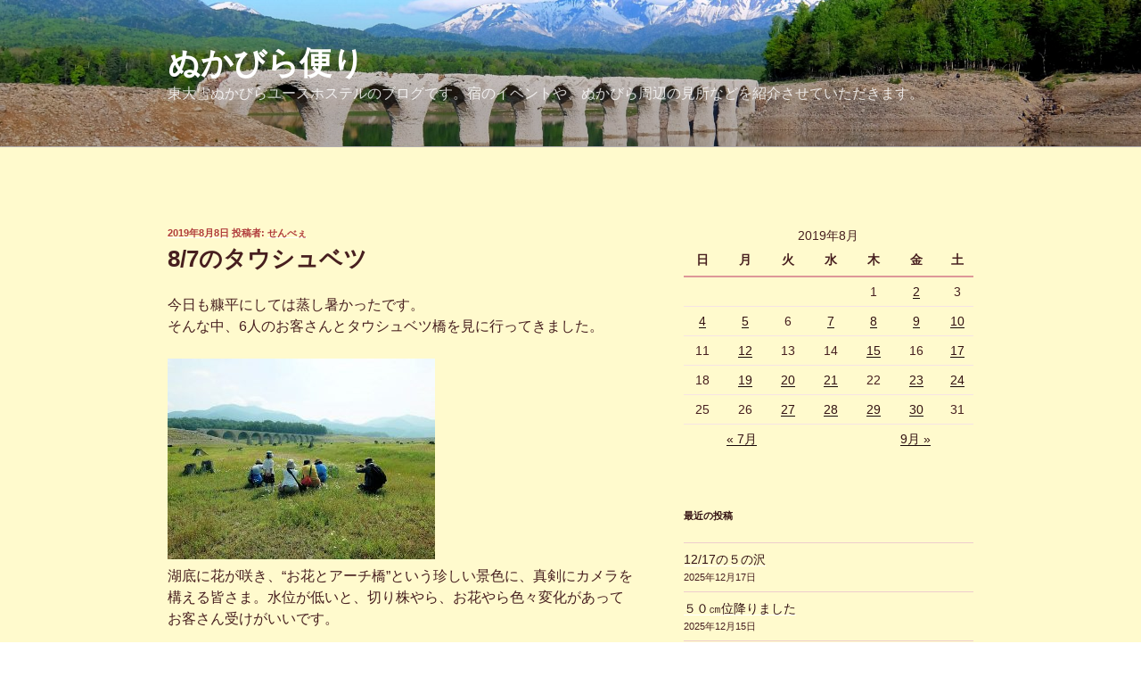

--- FILE ---
content_type: text/html; charset=UTF-8
request_url: https://blog.nukabira-yh.com/2019/08/08/8-8%E3%81%AE%E3%82%BF%E3%82%A6%E3%82%B7%E3%83%A5%E3%83%99%E3%83%84/
body_size: 30920
content:
<!DOCTYPE html>
<html lang="ja" class="no-js no-svg">
<head>
<meta charset="UTF-8">
<meta name="viewport" content="width=device-width, initial-scale=1.0">
<link rel="profile" href="https://gmpg.org/xfn/11">

<script>(function(html){html.className = html.className.replace(/\bno-js\b/,'js')})(document.documentElement);</script>
<title>8/7のタウシュベツ &#8211; ぬかびら便り</title>
<meta name='robots' content='max-image-preview:large' />
	<style>img:is([sizes="auto" i], [sizes^="auto," i]) { contain-intrinsic-size: 3000px 1500px }</style>
	<link rel="alternate" type="application/rss+xml" title="ぬかびら便り &raquo; フィード" href="https://blog.nukabira-yh.com/feed/" />
<link rel="alternate" type="application/rss+xml" title="ぬかびら便り &raquo; コメントフィード" href="https://blog.nukabira-yh.com/comments/feed/" />
<link rel="alternate" type="application/rss+xml" title="ぬかびら便り &raquo; 8/7のタウシュベツ のコメントのフィード" href="https://blog.nukabira-yh.com/2019/08/08/8-8%e3%81%ae%e3%82%bf%e3%82%a6%e3%82%b7%e3%83%a5%e3%83%99%e3%83%84/feed/" />
		<!-- This site uses the Google Analytics by ExactMetrics plugin v8.10.2 - Using Analytics tracking - https://www.exactmetrics.com/ -->
		<!-- Note: ExactMetrics is not currently configured on this site. The site owner needs to authenticate with Google Analytics in the ExactMetrics settings panel. -->
					<!-- No tracking code set -->
				<!-- / Google Analytics by ExactMetrics -->
		<script>
window._wpemojiSettings = {"baseUrl":"https:\/\/s.w.org\/images\/core\/emoji\/16.0.1\/72x72\/","ext":".png","svgUrl":"https:\/\/s.w.org\/images\/core\/emoji\/16.0.1\/svg\/","svgExt":".svg","source":{"concatemoji":"https:\/\/blog.nukabira-yh.com\/wp-includes\/js\/wp-emoji-release.min.js?ver=6.8.3"}};
/*! This file is auto-generated */
!function(s,n){var o,i,e;function c(e){try{var t={supportTests:e,timestamp:(new Date).valueOf()};sessionStorage.setItem(o,JSON.stringify(t))}catch(e){}}function p(e,t,n){e.clearRect(0,0,e.canvas.width,e.canvas.height),e.fillText(t,0,0);var t=new Uint32Array(e.getImageData(0,0,e.canvas.width,e.canvas.height).data),a=(e.clearRect(0,0,e.canvas.width,e.canvas.height),e.fillText(n,0,0),new Uint32Array(e.getImageData(0,0,e.canvas.width,e.canvas.height).data));return t.every(function(e,t){return e===a[t]})}function u(e,t){e.clearRect(0,0,e.canvas.width,e.canvas.height),e.fillText(t,0,0);for(var n=e.getImageData(16,16,1,1),a=0;a<n.data.length;a++)if(0!==n.data[a])return!1;return!0}function f(e,t,n,a){switch(t){case"flag":return n(e,"\ud83c\udff3\ufe0f\u200d\u26a7\ufe0f","\ud83c\udff3\ufe0f\u200b\u26a7\ufe0f")?!1:!n(e,"\ud83c\udde8\ud83c\uddf6","\ud83c\udde8\u200b\ud83c\uddf6")&&!n(e,"\ud83c\udff4\udb40\udc67\udb40\udc62\udb40\udc65\udb40\udc6e\udb40\udc67\udb40\udc7f","\ud83c\udff4\u200b\udb40\udc67\u200b\udb40\udc62\u200b\udb40\udc65\u200b\udb40\udc6e\u200b\udb40\udc67\u200b\udb40\udc7f");case"emoji":return!a(e,"\ud83e\udedf")}return!1}function g(e,t,n,a){var r="undefined"!=typeof WorkerGlobalScope&&self instanceof WorkerGlobalScope?new OffscreenCanvas(300,150):s.createElement("canvas"),o=r.getContext("2d",{willReadFrequently:!0}),i=(o.textBaseline="top",o.font="600 32px Arial",{});return e.forEach(function(e){i[e]=t(o,e,n,a)}),i}function t(e){var t=s.createElement("script");t.src=e,t.defer=!0,s.head.appendChild(t)}"undefined"!=typeof Promise&&(o="wpEmojiSettingsSupports",i=["flag","emoji"],n.supports={everything:!0,everythingExceptFlag:!0},e=new Promise(function(e){s.addEventListener("DOMContentLoaded",e,{once:!0})}),new Promise(function(t){var n=function(){try{var e=JSON.parse(sessionStorage.getItem(o));if("object"==typeof e&&"number"==typeof e.timestamp&&(new Date).valueOf()<e.timestamp+604800&&"object"==typeof e.supportTests)return e.supportTests}catch(e){}return null}();if(!n){if("undefined"!=typeof Worker&&"undefined"!=typeof OffscreenCanvas&&"undefined"!=typeof URL&&URL.createObjectURL&&"undefined"!=typeof Blob)try{var e="postMessage("+g.toString()+"("+[JSON.stringify(i),f.toString(),p.toString(),u.toString()].join(",")+"));",a=new Blob([e],{type:"text/javascript"}),r=new Worker(URL.createObjectURL(a),{name:"wpTestEmojiSupports"});return void(r.onmessage=function(e){c(n=e.data),r.terminate(),t(n)})}catch(e){}c(n=g(i,f,p,u))}t(n)}).then(function(e){for(var t in e)n.supports[t]=e[t],n.supports.everything=n.supports.everything&&n.supports[t],"flag"!==t&&(n.supports.everythingExceptFlag=n.supports.everythingExceptFlag&&n.supports[t]);n.supports.everythingExceptFlag=n.supports.everythingExceptFlag&&!n.supports.flag,n.DOMReady=!1,n.readyCallback=function(){n.DOMReady=!0}}).then(function(){return e}).then(function(){var e;n.supports.everything||(n.readyCallback(),(e=n.source||{}).concatemoji?t(e.concatemoji):e.wpemoji&&e.twemoji&&(t(e.twemoji),t(e.wpemoji)))}))}((window,document),window._wpemojiSettings);
</script>
<style id='wp-emoji-styles-inline-css'>

	img.wp-smiley, img.emoji {
		display: inline !important;
		border: none !important;
		box-shadow: none !important;
		height: 1em !important;
		width: 1em !important;
		margin: 0 0.07em !important;
		vertical-align: -0.1em !important;
		background: none !important;
		padding: 0 !important;
	}
</style>
<link rel='stylesheet' id='wp-block-library-css' href='https://blog.nukabira-yh.com/wp-includes/css/dist/block-library/style.min.css?ver=6.8.3' media='all' />
<style id='wp-block-library-theme-inline-css'>
.wp-block-audio :where(figcaption){color:#555;font-size:13px;text-align:center}.is-dark-theme .wp-block-audio :where(figcaption){color:#ffffffa6}.wp-block-audio{margin:0 0 1em}.wp-block-code{border:1px solid #ccc;border-radius:4px;font-family:Menlo,Consolas,monaco,monospace;padding:.8em 1em}.wp-block-embed :where(figcaption){color:#555;font-size:13px;text-align:center}.is-dark-theme .wp-block-embed :where(figcaption){color:#ffffffa6}.wp-block-embed{margin:0 0 1em}.blocks-gallery-caption{color:#555;font-size:13px;text-align:center}.is-dark-theme .blocks-gallery-caption{color:#ffffffa6}:root :where(.wp-block-image figcaption){color:#555;font-size:13px;text-align:center}.is-dark-theme :root :where(.wp-block-image figcaption){color:#ffffffa6}.wp-block-image{margin:0 0 1em}.wp-block-pullquote{border-bottom:4px solid;border-top:4px solid;color:currentColor;margin-bottom:1.75em}.wp-block-pullquote cite,.wp-block-pullquote footer,.wp-block-pullquote__citation{color:currentColor;font-size:.8125em;font-style:normal;text-transform:uppercase}.wp-block-quote{border-left:.25em solid;margin:0 0 1.75em;padding-left:1em}.wp-block-quote cite,.wp-block-quote footer{color:currentColor;font-size:.8125em;font-style:normal;position:relative}.wp-block-quote:where(.has-text-align-right){border-left:none;border-right:.25em solid;padding-left:0;padding-right:1em}.wp-block-quote:where(.has-text-align-center){border:none;padding-left:0}.wp-block-quote.is-large,.wp-block-quote.is-style-large,.wp-block-quote:where(.is-style-plain){border:none}.wp-block-search .wp-block-search__label{font-weight:700}.wp-block-search__button{border:1px solid #ccc;padding:.375em .625em}:where(.wp-block-group.has-background){padding:1.25em 2.375em}.wp-block-separator.has-css-opacity{opacity:.4}.wp-block-separator{border:none;border-bottom:2px solid;margin-left:auto;margin-right:auto}.wp-block-separator.has-alpha-channel-opacity{opacity:1}.wp-block-separator:not(.is-style-wide):not(.is-style-dots){width:100px}.wp-block-separator.has-background:not(.is-style-dots){border-bottom:none;height:1px}.wp-block-separator.has-background:not(.is-style-wide):not(.is-style-dots){height:2px}.wp-block-table{margin:0 0 1em}.wp-block-table td,.wp-block-table th{word-break:normal}.wp-block-table :where(figcaption){color:#555;font-size:13px;text-align:center}.is-dark-theme .wp-block-table :where(figcaption){color:#ffffffa6}.wp-block-video :where(figcaption){color:#555;font-size:13px;text-align:center}.is-dark-theme .wp-block-video :where(figcaption){color:#ffffffa6}.wp-block-video{margin:0 0 1em}:root :where(.wp-block-template-part.has-background){margin-bottom:0;margin-top:0;padding:1.25em 2.375em}
</style>
<style id='classic-theme-styles-inline-css'>
/*! This file is auto-generated */
.wp-block-button__link{color:#fff;background-color:#32373c;border-radius:9999px;box-shadow:none;text-decoration:none;padding:calc(.667em + 2px) calc(1.333em + 2px);font-size:1.125em}.wp-block-file__button{background:#32373c;color:#fff;text-decoration:none}
</style>
<style id='global-styles-inline-css'>
:root{--wp--preset--aspect-ratio--square: 1;--wp--preset--aspect-ratio--4-3: 4/3;--wp--preset--aspect-ratio--3-4: 3/4;--wp--preset--aspect-ratio--3-2: 3/2;--wp--preset--aspect-ratio--2-3: 2/3;--wp--preset--aspect-ratio--16-9: 16/9;--wp--preset--aspect-ratio--9-16: 9/16;--wp--preset--color--black: #000000;--wp--preset--color--cyan-bluish-gray: #abb8c3;--wp--preset--color--white: #ffffff;--wp--preset--color--pale-pink: #f78da7;--wp--preset--color--vivid-red: #cf2e2e;--wp--preset--color--luminous-vivid-orange: #ff6900;--wp--preset--color--luminous-vivid-amber: #fcb900;--wp--preset--color--light-green-cyan: #7bdcb5;--wp--preset--color--vivid-green-cyan: #00d084;--wp--preset--color--pale-cyan-blue: #8ed1fc;--wp--preset--color--vivid-cyan-blue: #0693e3;--wp--preset--color--vivid-purple: #9b51e0;--wp--preset--gradient--vivid-cyan-blue-to-vivid-purple: linear-gradient(135deg,rgba(6,147,227,1) 0%,rgb(155,81,224) 100%);--wp--preset--gradient--light-green-cyan-to-vivid-green-cyan: linear-gradient(135deg,rgb(122,220,180) 0%,rgb(0,208,130) 100%);--wp--preset--gradient--luminous-vivid-amber-to-luminous-vivid-orange: linear-gradient(135deg,rgba(252,185,0,1) 0%,rgba(255,105,0,1) 100%);--wp--preset--gradient--luminous-vivid-orange-to-vivid-red: linear-gradient(135deg,rgba(255,105,0,1) 0%,rgb(207,46,46) 100%);--wp--preset--gradient--very-light-gray-to-cyan-bluish-gray: linear-gradient(135deg,rgb(238,238,238) 0%,rgb(169,184,195) 100%);--wp--preset--gradient--cool-to-warm-spectrum: linear-gradient(135deg,rgb(74,234,220) 0%,rgb(151,120,209) 20%,rgb(207,42,186) 40%,rgb(238,44,130) 60%,rgb(251,105,98) 80%,rgb(254,248,76) 100%);--wp--preset--gradient--blush-light-purple: linear-gradient(135deg,rgb(255,206,236) 0%,rgb(152,150,240) 100%);--wp--preset--gradient--blush-bordeaux: linear-gradient(135deg,rgb(254,205,165) 0%,rgb(254,45,45) 50%,rgb(107,0,62) 100%);--wp--preset--gradient--luminous-dusk: linear-gradient(135deg,rgb(255,203,112) 0%,rgb(199,81,192) 50%,rgb(65,88,208) 100%);--wp--preset--gradient--pale-ocean: linear-gradient(135deg,rgb(255,245,203) 0%,rgb(182,227,212) 50%,rgb(51,167,181) 100%);--wp--preset--gradient--electric-grass: linear-gradient(135deg,rgb(202,248,128) 0%,rgb(113,206,126) 100%);--wp--preset--gradient--midnight: linear-gradient(135deg,rgb(2,3,129) 0%,rgb(40,116,252) 100%);--wp--preset--font-size--small: 13px;--wp--preset--font-size--medium: 20px;--wp--preset--font-size--large: 36px;--wp--preset--font-size--x-large: 42px;--wp--preset--spacing--20: 0.44rem;--wp--preset--spacing--30: 0.67rem;--wp--preset--spacing--40: 1rem;--wp--preset--spacing--50: 1.5rem;--wp--preset--spacing--60: 2.25rem;--wp--preset--spacing--70: 3.38rem;--wp--preset--spacing--80: 5.06rem;--wp--preset--shadow--natural: 6px 6px 9px rgba(0, 0, 0, 0.2);--wp--preset--shadow--deep: 12px 12px 50px rgba(0, 0, 0, 0.4);--wp--preset--shadow--sharp: 6px 6px 0px rgba(0, 0, 0, 0.2);--wp--preset--shadow--outlined: 6px 6px 0px -3px rgba(255, 255, 255, 1), 6px 6px rgba(0, 0, 0, 1);--wp--preset--shadow--crisp: 6px 6px 0px rgba(0, 0, 0, 1);}:where(.is-layout-flex){gap: 0.5em;}:where(.is-layout-grid){gap: 0.5em;}body .is-layout-flex{display: flex;}.is-layout-flex{flex-wrap: wrap;align-items: center;}.is-layout-flex > :is(*, div){margin: 0;}body .is-layout-grid{display: grid;}.is-layout-grid > :is(*, div){margin: 0;}:where(.wp-block-columns.is-layout-flex){gap: 2em;}:where(.wp-block-columns.is-layout-grid){gap: 2em;}:where(.wp-block-post-template.is-layout-flex){gap: 1.25em;}:where(.wp-block-post-template.is-layout-grid){gap: 1.25em;}.has-black-color{color: var(--wp--preset--color--black) !important;}.has-cyan-bluish-gray-color{color: var(--wp--preset--color--cyan-bluish-gray) !important;}.has-white-color{color: var(--wp--preset--color--white) !important;}.has-pale-pink-color{color: var(--wp--preset--color--pale-pink) !important;}.has-vivid-red-color{color: var(--wp--preset--color--vivid-red) !important;}.has-luminous-vivid-orange-color{color: var(--wp--preset--color--luminous-vivid-orange) !important;}.has-luminous-vivid-amber-color{color: var(--wp--preset--color--luminous-vivid-amber) !important;}.has-light-green-cyan-color{color: var(--wp--preset--color--light-green-cyan) !important;}.has-vivid-green-cyan-color{color: var(--wp--preset--color--vivid-green-cyan) !important;}.has-pale-cyan-blue-color{color: var(--wp--preset--color--pale-cyan-blue) !important;}.has-vivid-cyan-blue-color{color: var(--wp--preset--color--vivid-cyan-blue) !important;}.has-vivid-purple-color{color: var(--wp--preset--color--vivid-purple) !important;}.has-black-background-color{background-color: var(--wp--preset--color--black) !important;}.has-cyan-bluish-gray-background-color{background-color: var(--wp--preset--color--cyan-bluish-gray) !important;}.has-white-background-color{background-color: var(--wp--preset--color--white) !important;}.has-pale-pink-background-color{background-color: var(--wp--preset--color--pale-pink) !important;}.has-vivid-red-background-color{background-color: var(--wp--preset--color--vivid-red) !important;}.has-luminous-vivid-orange-background-color{background-color: var(--wp--preset--color--luminous-vivid-orange) !important;}.has-luminous-vivid-amber-background-color{background-color: var(--wp--preset--color--luminous-vivid-amber) !important;}.has-light-green-cyan-background-color{background-color: var(--wp--preset--color--light-green-cyan) !important;}.has-vivid-green-cyan-background-color{background-color: var(--wp--preset--color--vivid-green-cyan) !important;}.has-pale-cyan-blue-background-color{background-color: var(--wp--preset--color--pale-cyan-blue) !important;}.has-vivid-cyan-blue-background-color{background-color: var(--wp--preset--color--vivid-cyan-blue) !important;}.has-vivid-purple-background-color{background-color: var(--wp--preset--color--vivid-purple) !important;}.has-black-border-color{border-color: var(--wp--preset--color--black) !important;}.has-cyan-bluish-gray-border-color{border-color: var(--wp--preset--color--cyan-bluish-gray) !important;}.has-white-border-color{border-color: var(--wp--preset--color--white) !important;}.has-pale-pink-border-color{border-color: var(--wp--preset--color--pale-pink) !important;}.has-vivid-red-border-color{border-color: var(--wp--preset--color--vivid-red) !important;}.has-luminous-vivid-orange-border-color{border-color: var(--wp--preset--color--luminous-vivid-orange) !important;}.has-luminous-vivid-amber-border-color{border-color: var(--wp--preset--color--luminous-vivid-amber) !important;}.has-light-green-cyan-border-color{border-color: var(--wp--preset--color--light-green-cyan) !important;}.has-vivid-green-cyan-border-color{border-color: var(--wp--preset--color--vivid-green-cyan) !important;}.has-pale-cyan-blue-border-color{border-color: var(--wp--preset--color--pale-cyan-blue) !important;}.has-vivid-cyan-blue-border-color{border-color: var(--wp--preset--color--vivid-cyan-blue) !important;}.has-vivid-purple-border-color{border-color: var(--wp--preset--color--vivid-purple) !important;}.has-vivid-cyan-blue-to-vivid-purple-gradient-background{background: var(--wp--preset--gradient--vivid-cyan-blue-to-vivid-purple) !important;}.has-light-green-cyan-to-vivid-green-cyan-gradient-background{background: var(--wp--preset--gradient--light-green-cyan-to-vivid-green-cyan) !important;}.has-luminous-vivid-amber-to-luminous-vivid-orange-gradient-background{background: var(--wp--preset--gradient--luminous-vivid-amber-to-luminous-vivid-orange) !important;}.has-luminous-vivid-orange-to-vivid-red-gradient-background{background: var(--wp--preset--gradient--luminous-vivid-orange-to-vivid-red) !important;}.has-very-light-gray-to-cyan-bluish-gray-gradient-background{background: var(--wp--preset--gradient--very-light-gray-to-cyan-bluish-gray) !important;}.has-cool-to-warm-spectrum-gradient-background{background: var(--wp--preset--gradient--cool-to-warm-spectrum) !important;}.has-blush-light-purple-gradient-background{background: var(--wp--preset--gradient--blush-light-purple) !important;}.has-blush-bordeaux-gradient-background{background: var(--wp--preset--gradient--blush-bordeaux) !important;}.has-luminous-dusk-gradient-background{background: var(--wp--preset--gradient--luminous-dusk) !important;}.has-pale-ocean-gradient-background{background: var(--wp--preset--gradient--pale-ocean) !important;}.has-electric-grass-gradient-background{background: var(--wp--preset--gradient--electric-grass) !important;}.has-midnight-gradient-background{background: var(--wp--preset--gradient--midnight) !important;}.has-small-font-size{font-size: var(--wp--preset--font-size--small) !important;}.has-medium-font-size{font-size: var(--wp--preset--font-size--medium) !important;}.has-large-font-size{font-size: var(--wp--preset--font-size--large) !important;}.has-x-large-font-size{font-size: var(--wp--preset--font-size--x-large) !important;}
:where(.wp-block-post-template.is-layout-flex){gap: 1.25em;}:where(.wp-block-post-template.is-layout-grid){gap: 1.25em;}
:where(.wp-block-columns.is-layout-flex){gap: 2em;}:where(.wp-block-columns.is-layout-grid){gap: 2em;}
:root :where(.wp-block-pullquote){font-size: 1.5em;line-height: 1.6;}
</style>
<link rel='stylesheet' id='twentyseventeen-style-css' href='https://blog.nukabira-yh.com/wp-content/themes/twentyseventeen/style.css?ver=20241112' media='all' />
<link rel='stylesheet' id='twentyseventeen-block-style-css' href='https://blog.nukabira-yh.com/wp-content/themes/twentyseventeen/assets/css/blocks.css?ver=20240729' media='all' />
<script src="https://blog.nukabira-yh.com/wp-includes/js/jquery/jquery.min.js?ver=3.7.1" id="jquery-core-js"></script>
<script src="https://blog.nukabira-yh.com/wp-includes/js/jquery/jquery-migrate.min.js?ver=3.4.1" id="jquery-migrate-js"></script>
<script id="twentyseventeen-global-js-extra">
var twentyseventeenScreenReaderText = {"quote":"<svg class=\"icon icon-quote-right\" aria-hidden=\"true\" role=\"img\"> <use href=\"#icon-quote-right\" xlink:href=\"#icon-quote-right\"><\/use> <\/svg>"};
</script>
<script src="https://blog.nukabira-yh.com/wp-content/themes/twentyseventeen/assets/js/global.js?ver=20211130" id="twentyseventeen-global-js" defer data-wp-strategy="defer"></script>
<link rel="https://api.w.org/" href="https://blog.nukabira-yh.com/wp-json/" /><link rel="alternate" title="JSON" type="application/json" href="https://blog.nukabira-yh.com/wp-json/wp/v2/posts/9854" /><link rel="EditURI" type="application/rsd+xml" title="RSD" href="https://blog.nukabira-yh.com/xmlrpc.php?rsd" />
<meta name="generator" content="WordPress 6.8.3" />
<link rel="canonical" href="https://blog.nukabira-yh.com/2019/08/08/8-8%e3%81%ae%e3%82%bf%e3%82%a6%e3%82%b7%e3%83%a5%e3%83%99%e3%83%84/" />
<link rel='shortlink' href='https://blog.nukabira-yh.com/?p=9854' />
<link rel="alternate" title="oEmbed (JSON)" type="application/json+oembed" href="https://blog.nukabira-yh.com/wp-json/oembed/1.0/embed?url=https%3A%2F%2Fblog.nukabira-yh.com%2F2019%2F08%2F08%2F8-8%25e3%2581%25ae%25e3%2582%25bf%25e3%2582%25a6%25e3%2582%25b7%25e3%2583%25a5%25e3%2583%2599%25e3%2583%2584%2F" />
<link rel="alternate" title="oEmbed (XML)" type="text/xml+oembed" href="https://blog.nukabira-yh.com/wp-json/oembed/1.0/embed?url=https%3A%2F%2Fblog.nukabira-yh.com%2F2019%2F08%2F08%2F8-8%25e3%2581%25ae%25e3%2582%25bf%25e3%2582%25a6%25e3%2582%25b7%25e3%2583%25a5%25e3%2583%2599%25e3%2583%2584%2F&#038;format=xml" />
<!-- This site is powered by Tweet, Like, Plusone and Share Plugin - http://techxt.com/tweet-like-google-1-and-share-plugin-wordpress/ -->
		<meta property="og:type" content="article" />
		<meta property="og:title" content="8/7のタウシュベツ" />
		<meta property="og:url" content="https://blog.nukabira-yh.com/2019/08/08/8-8%e3%81%ae%e3%82%bf%e3%82%a6%e3%82%b7%e3%83%a5%e3%83%99%e3%83%84/" />
		<meta property="og:site_name" content="ぬかびら便り" />
		<meta property="og:description" content="8/7のタウシュベツ" />
		<!--[if lt IE 9]>
	  <script src="//html5shim.googlecode.com/svn/trunk/html5.js"></script>
	<![endif]-->
					<meta property="og:image" content="https://blog.nukabira-yh.com/wp-content/uploads/2019/08/blog190808_1-300x225.jpg" />
			<style type="text/css">div.socialicons{float:left;display:block;margin-right: 10px;line-height: 1;padding-bottom:10px;}div.socialiconsv{line-height: 1;}div.socialiconsv p{line-height: 1;display:none;}div.socialicons p{margin-bottom: 0px !important;margin-top: 0px !important;padding-bottom: 0px !important;padding-top: 0px !important;}div.social4iv{background: none repeat scroll 0 0 #FFFFFF;border: 1px solid #aaa;border-radius: 3px 3px 3px 3px;box-shadow: 3px 3px 3px #DDDDDD;padding: 3px;position: fixed;text-align: center;top: 55px;width: 76px;display:none;}div.socialiconsv{padding-bottom: 5px;}</style>
<script type="text/javascript" src="https://platform.twitter.com/widgets.js"></script><script async defer crossorigin="anonymous" src="//connect.facebook.net/ja_JP/sdk.js#xfbml=1&version=v4.0"></script><script type="text/javascript" src="https://apis.google.com/js/plusone.js"></script><script type="text/javascript" src="https://platform.linkedin.com/in.js"></script>	<style type="text/css" id="custom-theme-colors" >
		
/**
 * Twenty Seventeen: Color Patterns
 *
 * Colors are ordered from dark to light.
 */

.colors-custom a:hover,
.colors-custom a:active,
.colors-custom .entry-content a:focus,
.colors-custom .entry-content a:hover,
.colors-custom .entry-summary a:focus,
.colors-custom .entry-summary a:hover,
.colors-custom .comment-content a:focus,
.colors-custom .comment-content a:hover,
.colors-custom .widget a:focus,
.colors-custom .widget a:hover,
.colors-custom .site-footer .widget-area a:focus,
.colors-custom .site-footer .widget-area a:hover,
.colors-custom .posts-navigation a:focus,
.colors-custom .posts-navigation a:hover,
.colors-custom .comment-metadata a:focus,
.colors-custom .comment-metadata a:hover,
.colors-custom .comment-metadata a.comment-edit-link:focus,
.colors-custom .comment-metadata a.comment-edit-link:hover,
.colors-custom .comment-reply-link:focus,
.colors-custom .comment-reply-link:hover,
.colors-custom .widget_authors a:focus strong,
.colors-custom .widget_authors a:hover strong,
.colors-custom .entry-title a:focus,
.colors-custom .entry-title a:hover,
.colors-custom .entry-meta a:focus,
.colors-custom .entry-meta a:hover,
.colors-custom.blog .entry-meta a.post-edit-link:focus,
.colors-custom.blog .entry-meta a.post-edit-link:hover,
.colors-custom.archive .entry-meta a.post-edit-link:focus,
.colors-custom.archive .entry-meta a.post-edit-link:hover,
.colors-custom.search .entry-meta a.post-edit-link:focus,
.colors-custom.search .entry-meta a.post-edit-link:hover,
.colors-custom .page-links a:focus .page-number,
.colors-custom .page-links a:hover .page-number,
.colors-custom .entry-footer a:focus,
.colors-custom .entry-footer a:hover,
.colors-custom .entry-footer .cat-links a:focus,
.colors-custom .entry-footer .cat-links a:hover,
.colors-custom .entry-footer .tags-links a:focus,
.colors-custom .entry-footer .tags-links a:hover,
.colors-custom .post-navigation a:focus,
.colors-custom .post-navigation a:hover,
.colors-custom .pagination a:not(.prev):not(.next):focus,
.colors-custom .pagination a:not(.prev):not(.next):hover,
.colors-custom .comments-pagination a:not(.prev):not(.next):focus,
.colors-custom .comments-pagination a:not(.prev):not(.next):hover,
.colors-custom .logged-in-as a:focus,
.colors-custom .logged-in-as a:hover,
.colors-custom a:focus .nav-title,
.colors-custom a:hover .nav-title,
.colors-custom .edit-link a:focus,
.colors-custom .edit-link a:hover,
.colors-custom .site-info a:focus,
.colors-custom .site-info a:hover,
.colors-custom .widget .widget-title a:focus,
.colors-custom .widget .widget-title a:hover,
.colors-custom .widget ul li a:focus,
.colors-custom .widget ul li a:hover {
	color: hsl( 0, 50%, 0% ); /* base: #000; */
}

.colors-custom .entry-content a,
.colors-custom .entry-summary a,
.colors-custom .comment-content a,
.colors-custom .widget a,
.colors-custom .site-footer .widget-area a,
.colors-custom .posts-navigation a,
.colors-custom .widget_authors a strong {
	-webkit-box-shadow: inset 0 -1px 0 hsl( 0, 50%, 6% ); /* base: rgba(15, 15, 15, 1); */
	box-shadow: inset 0 -1px 0 hsl( 0, 50%, 6% ); /* base: rgba(15, 15, 15, 1); */
}

.colors-custom button,
.colors-custom input[type="button"],
.colors-custom input[type="submit"],
.colors-custom .entry-footer .edit-link a.post-edit-link {
	background-color: hsl( 0, 50%, 13% ); /* base: #222; */
}

.colors-custom input[type="text"]:focus,
.colors-custom input[type="email"]:focus,
.colors-custom input[type="url"]:focus,
.colors-custom input[type="password"]:focus,
.colors-custom input[type="search"]:focus,
.colors-custom input[type="number"]:focus,
.colors-custom input[type="tel"]:focus,
.colors-custom input[type="range"]:focus,
.colors-custom input[type="date"]:focus,
.colors-custom input[type="month"]:focus,
.colors-custom input[type="week"]:focus,
.colors-custom input[type="time"]:focus,
.colors-custom input[type="datetime"]:focus,
.colors-custom .colors-custom input[type="datetime-local"]:focus,
.colors-custom input[type="color"]:focus,
.colors-custom textarea:focus,
.colors-custom button.secondary,
.colors-custom input[type="reset"],
.colors-custom input[type="button"].secondary,
.colors-custom input[type="reset"].secondary,
.colors-custom input[type="submit"].secondary,
.colors-custom a,
.colors-custom .site-title,
.colors-custom .site-title a,
.colors-custom .navigation-top a,
.colors-custom .dropdown-toggle,
.colors-custom .menu-toggle,
.colors-custom .page .panel-content .entry-title,
.colors-custom .page-title,
.colors-custom.page:not(.twentyseventeen-front-page) .entry-title,
.colors-custom .page-links a .page-number,
.colors-custom .comment-metadata a.comment-edit-link,
.colors-custom .comment-reply-link .icon,
.colors-custom h2.widget-title,
.colors-custom mark,
.colors-custom .post-navigation a:focus .icon,
.colors-custom .post-navigation a:hover .icon,
.colors-custom .site-content .site-content-light,
.colors-custom .twentyseventeen-panel .recent-posts .entry-header .edit-link {
	color: hsl( 0, 50%, 13% ); /* base: #222; */
}

.colors-custom .entry-content a:focus,
.colors-custom .entry-content a:hover,
.colors-custom .entry-summary a:focus,
.colors-custom .entry-summary a:hover,
.colors-custom .comment-content a:focus,
.colors-custom .comment-content a:hover,
.colors-custom .widget a:focus,
.colors-custom .widget a:hover,
.colors-custom .site-footer .widget-area a:focus,
.colors-custom .site-footer .widget-area a:hover,
.colors-custom .posts-navigation a:focus,
.colors-custom .posts-navigation a:hover,
.colors-custom .comment-metadata a:focus,
.colors-custom .comment-metadata a:hover,
.colors-custom .comment-metadata a.comment-edit-link:focus,
.colors-custom .comment-metadata a.comment-edit-link:hover,
.colors-custom .comment-reply-link:focus,
.colors-custom .comment-reply-link:hover,
.colors-custom .widget_authors a:focus strong,
.colors-custom .widget_authors a:hover strong,
.colors-custom .entry-title a:focus,
.colors-custom .entry-title a:hover,
.colors-custom .entry-meta a:focus,
.colors-custom .entry-meta a:hover,
.colors-custom.blog .entry-meta a.post-edit-link:focus,
.colors-custom.blog .entry-meta a.post-edit-link:hover,
.colors-custom.archive .entry-meta a.post-edit-link:focus,
.colors-custom.archive .entry-meta a.post-edit-link:hover,
.colors-custom.search .entry-meta a.post-edit-link:focus,
.colors-custom.search .entry-meta a.post-edit-link:hover,
.colors-custom .page-links a:focus .page-number,
.colors-custom .page-links a:hover .page-number,
.colors-custom .entry-footer .cat-links a:focus,
.colors-custom .entry-footer .cat-links a:hover,
.colors-custom .entry-footer .tags-links a:focus,
.colors-custom .entry-footer .tags-links a:hover,
.colors-custom .post-navigation a:focus,
.colors-custom .post-navigation a:hover,
.colors-custom .pagination a:not(.prev):not(.next):focus,
.colors-custom .pagination a:not(.prev):not(.next):hover,
.colors-custom .comments-pagination a:not(.prev):not(.next):focus,
.colors-custom .comments-pagination a:not(.prev):not(.next):hover,
.colors-custom .logged-in-as a:focus,
.colors-custom .logged-in-as a:hover,
.colors-custom a:focus .nav-title,
.colors-custom a:hover .nav-title,
.colors-custom .edit-link a:focus,
.colors-custom .edit-link a:hover,
.colors-custom .site-info a:focus,
.colors-custom .site-info a:hover,
.colors-custom .widget .widget-title a:focus,
.colors-custom .widget .widget-title a:hover,
.colors-custom .widget ul li a:focus,
.colors-custom .widget ul li a:hover {
	-webkit-box-shadow: inset 0 0 0 hsl( 0, 50%, 13% ), 0 3px 0 hsl( 0, 50%, 13% );
	box-shadow: inset 0 0 0 hsl( 0, 50% , 13% ), 0 3px 0 hsl( 0, 50%, 13% );
}

body.colors-custom,
.colors-custom button,
.colors-custom input,
.colors-custom select,
.colors-custom textarea,
.colors-custom h3,
.colors-custom h4,
.colors-custom h6,
.colors-custom label,
.colors-custom .entry-title a,
.colors-custom.twentyseventeen-front-page .panel-content .recent-posts article,
.colors-custom .entry-footer .cat-links a,
.colors-custom .entry-footer .tags-links a,
.colors-custom .format-quote blockquote,
.colors-custom .nav-title,
.colors-custom .comment-body,
.colors-custom .site-content .wp-playlist-light .wp-playlist-current-item .wp-playlist-item-album {
	color: hsl( 0, 40%, 20% ); /* base: #333; */
}

.colors-custom .social-navigation a:hover,
.colors-custom .social-navigation a:focus {
	background: hsl( 0, 40%, 20% ); /* base: #333; */
}

.colors-custom input[type="text"]:focus,
.colors-custom input[type="email"]:focus,
.colors-custom input[type="url"]:focus,
.colors-custom input[type="password"]:focus,
.colors-custom input[type="search"]:focus,
.colors-custom input[type="number"]:focus,
.colors-custom input[type="tel"]:focus,
.colors-custom input[type="range"]:focus,
.colors-custom input[type="date"]:focus,
.colors-custom input[type="month"]:focus,
.colors-custom input[type="week"]:focus,
.colors-custom input[type="time"]:focus,
.colors-custom input[type="datetime"]:focus,
.colors-custom input[type="datetime-local"]:focus,
.colors-custom input[type="color"]:focus,
.colors-custom textarea:focus,
.bypostauthor > .comment-body > .comment-meta > .comment-author .avatar {
	border-color: hsl( 0, 40%, 20% ); /* base: #333; */
}

.colors-custom h2,
.colors-custom blockquote,
.colors-custom input[type="text"],
.colors-custom input[type="email"],
.colors-custom input[type="url"],
.colors-custom input[type="password"],
.colors-custom input[type="search"],
.colors-custom input[type="number"],
.colors-custom input[type="tel"],
.colors-custom input[type="range"],
.colors-custom input[type="date"],
.colors-custom input[type="month"],
.colors-custom input[type="week"],
.colors-custom input[type="time"],
.colors-custom input[type="datetime"],
.colors-custom input[type="datetime-local"],
.colors-custom input[type="color"],
.colors-custom textarea,
.colors-custom .site-description,
.colors-custom .entry-content blockquote.alignleft,
.colors-custom .entry-content blockquote.alignright,
.colors-custom .colors-custom .taxonomy-description,
.colors-custom .site-info a,
.colors-custom .wp-caption,
.colors-custom .gallery-caption {
	color: hsl( 0, 50%, 40% ); /* base: #666; */
}

.colors-custom abbr,
.colors-custom acronym {
	border-bottom-color: hsl( 0, 50%, 40% ); /* base: #666; */
}

.colors-custom h5,
.colors-custom .entry-meta,
.colors-custom .entry-meta a,
.colors-custom.blog .entry-meta a.post-edit-link,
.colors-custom.archive .entry-meta a.post-edit-link,
.colors-custom.search .entry-meta a.post-edit-link,
.colors-custom .nav-subtitle,
.colors-custom .comment-metadata,
.colors-custom .comment-metadata a,
.colors-custom .no-comments,
.colors-custom .comment-awaiting-moderation,
.colors-custom .page-numbers.current,
.colors-custom .page-links .page-number,
.colors-custom .navigation-top .current-menu-item > a,
.colors-custom .navigation-top .current_page_item > a,
.colors-custom .main-navigation a:hover,
.colors-custom .site-content .wp-playlist-light .wp-playlist-current-item .wp-playlist-item-artist {
	color: hsl( 0, 50%, 46% ); /* base: #767676; */
}

.colors-custom :not( .mejs-button ) > button:hover,
.colors-custom :not( .mejs-button ) > button:focus,
.colors-custom input[type="button"]:hover,
.colors-custom input[type="button"]:focus,
.colors-custom input[type="submit"]:hover,
.colors-custom input[type="submit"]:focus,
.colors-custom .entry-footer .edit-link a.post-edit-link:hover,
.colors-custom .entry-footer .edit-link a.post-edit-link:focus,
.colors-custom .social-navigation a,
.colors-custom .prev.page-numbers:focus,
.colors-custom .prev.page-numbers:hover,
.colors-custom .next.page-numbers:focus,
.colors-custom .next.page-numbers:hover,
.colors-custom .site-content .wp-playlist-light .wp-playlist-item:hover,
.colors-custom .site-content .wp-playlist-light .wp-playlist-item:focus {
	background: hsl( 0, 50%, 46% ); /* base: #767676; */
}

.colors-custom button.secondary:hover,
.colors-custom button.secondary:focus,
.colors-custom input[type="reset"]:hover,
.colors-custom input[type="reset"]:focus,
.colors-custom input[type="button"].secondary:hover,
.colors-custom input[type="button"].secondary:focus,
.colors-custom input[type="reset"].secondary:hover,
.colors-custom input[type="reset"].secondary:focus,
.colors-custom input[type="submit"].secondary:hover,
.colors-custom input[type="submit"].secondary:focus,
.colors-custom hr {
	background: hsl( 0, 50%, 73% ); /* base: #bbb; */
}

.colors-custom input[type="text"],
.colors-custom input[type="email"],
.colors-custom input[type="url"],
.colors-custom input[type="password"],
.colors-custom input[type="search"],
.colors-custom input[type="number"],
.colors-custom input[type="tel"],
.colors-custom input[type="range"],
.colors-custom input[type="date"],
.colors-custom input[type="month"],
.colors-custom input[type="week"],
.colors-custom input[type="time"],
.colors-custom input[type="datetime"],
.colors-custom input[type="datetime-local"],
.colors-custom input[type="color"],
.colors-custom textarea,
.colors-custom select,
.colors-custom fieldset,
.colors-custom .widget .tagcloud a:hover,
.colors-custom .widget .tagcloud a:focus,
.colors-custom .widget.widget_tag_cloud a:hover,
.colors-custom .widget.widget_tag_cloud a:focus,
.colors-custom .wp_widget_tag_cloud a:hover,
.colors-custom .wp_widget_tag_cloud a:focus {
	border-color: hsl( 0, 50%, 73% ); /* base: #bbb; */
}

.colors-custom thead th {
	border-bottom-color: hsl( 0, 50%, 73% ); /* base: #bbb; */
}

.colors-custom .entry-footer .cat-links .icon,
.colors-custom .entry-footer .tags-links .icon {
	color: hsl( 0, 50%, 73% ); /* base: #bbb; */
}

.colors-custom button.secondary,
.colors-custom input[type="reset"],
.colors-custom input[type="button"].secondary,
.colors-custom input[type="reset"].secondary,
.colors-custom input[type="submit"].secondary,
.colors-custom .prev.page-numbers,
.colors-custom .next.page-numbers {
	background-color: hsl( 0, 50%, 87% ); /* base: #ddd; */
}

.colors-custom .widget .tagcloud a,
.colors-custom .widget.widget_tag_cloud a,
.colors-custom .wp_widget_tag_cloud a {
	border-color: hsl( 0, 50%, 87% ); /* base: #ddd; */
}

.colors-custom.twentyseventeen-front-page article:not(.has-post-thumbnail):not(:first-child),
.colors-custom .widget ul li {
	border-top-color: hsl( 0, 50%, 87% ); /* base: #ddd; */
}

.colors-custom .widget ul li {
	border-bottom-color: hsl( 0, 50%, 87% ); /* base: #ddd; */
}

.colors-custom pre,
.colors-custom mark,
.colors-custom ins {
	background: hsl( 0, 50%, 93% ); /* base: #eee; */
}

.colors-custom .navigation-top,
.colors-custom .main-navigation > div > ul,
.colors-custom .pagination,
.colors-custom .comments-pagination,
.colors-custom .entry-footer,
.colors-custom .site-footer {
	border-top-color: hsl( 0, 50%, 93% ); /* base: #eee; */
}

.colors-custom .navigation-top,
.colors-custom .main-navigation li,
.colors-custom .entry-footer,
.colors-custom .single-featured-image-header,
.colors-custom .site-content .wp-playlist-light .wp-playlist-item,
.colors-custom tr {
	border-bottom-color: hsl( 0, 50%, 93% ); /* base: #eee; */
}

.colors-custom .site-content .wp-playlist-light {
	border-color: hsl( 0, 50%, 93% ); /* base: #eee; */
}

.colors-custom .site-header,
.colors-custom .single-featured-image-header {
	background-color: hsl( 0, 50%, 98% ); /* base: #fafafa; */
}

.colors-custom button,
.colors-custom input[type="button"],
.colors-custom input[type="submit"],
.colors-custom .entry-footer .edit-link a.post-edit-link,
.colors-custom .social-navigation a,
.colors-custom .site-content .wp-playlist-light a.wp-playlist-caption:hover,
.colors-custom .site-content .wp-playlist-light .wp-playlist-item:hover a,
.colors-custom .site-content .wp-playlist-light .wp-playlist-item:focus a,
.colors-custom .site-content .wp-playlist-light .wp-playlist-item:hover,
.colors-custom .site-content .wp-playlist-light .wp-playlist-item:focus,
.colors-custom .prev.page-numbers:focus,
.colors-custom .prev.page-numbers:hover,
.colors-custom .next.page-numbers:focus,
.colors-custom .next.page-numbers:hover,
.colors-custom.has-header-image .site-title,
.colors-custom.has-header-video .site-title,
.colors-custom.has-header-image .site-title a,
.colors-custom.has-header-video .site-title a,
.colors-custom.has-header-image .site-description,
.colors-custom.has-header-video .site-description {
	color: hsl( 0, 50%, 100% ); /* base: #fff; */
}

body.colors-custom,
.colors-custom .navigation-top,
.colors-custom .main-navigation ul {
	background: hsl( 0, 50%, 100% ); /* base: #fff; */
}

.colors-custom .widget ul li a,
.colors-custom .site-footer .widget-area ul li a {
	-webkit-box-shadow: inset 0 -1px 0 hsl( 0, 50%, 100% ); /* base: rgba(255, 255, 255, 1); */
	box-shadow: inset 0 -1px 0 hsl( 0, 50%, 100% );  /* base: rgba(255, 255, 255, 1); */
}

.colors-custom .menu-toggle,
.colors-custom .menu-toggle:hover,
.colors-custom .menu-toggle:focus,
.colors-custom .menu .dropdown-toggle,
.colors-custom .menu-scroll-down,
.colors-custom .menu-scroll-down:hover,
.colors-custom .menu-scroll-down:focus {
	background-color: transparent;
}

.colors-custom .widget .tagcloud a,
.colors-custom .widget .tagcloud a:focus,
.colors-custom .widget .tagcloud a:hover,
.colors-custom .widget.widget_tag_cloud a,
.colors-custom .widget.widget_tag_cloud a:focus,
.colors-custom .widget.widget_tag_cloud a:hover,
.colors-custom .wp_widget_tag_cloud a,
.colors-custom .wp_widget_tag_cloud a:focus,
.colors-custom .wp_widget_tag_cloud a:hover,
.colors-custom .entry-footer .edit-link a.post-edit-link:focus,
.colors-custom .entry-footer .edit-link a.post-edit-link:hover {
	-webkit-box-shadow: none !important;
	box-shadow: none !important;
}

/* Reset non-customizable hover styling for links */
.colors-custom .entry-content a:hover,
.colors-custom .entry-content a:focus,
.colors-custom .entry-summary a:hover,
.colors-custom .entry-summary a:focus,
.colors-custom .comment-content a:focus,
.colors-custom .comment-content a:hover,
.colors-custom .widget a:hover,
.colors-custom .widget a:focus,
.colors-custom .site-footer .widget-area a:hover,
.colors-custom .site-footer .widget-area a:focus,
.colors-custom .posts-navigation a:hover,
.colors-custom .posts-navigation a:focus,
.colors-custom .widget_authors a:hover strong,
.colors-custom .widget_authors a:focus strong {
	-webkit-box-shadow: inset 0 0 0 rgba(0, 0, 0, 0), 0 3px 0 rgba(0, 0, 0, 1);
	box-shadow: inset 0 0 0 rgba(0, 0, 0, 0), 0 3px 0 rgba(0, 0, 0, 1);
}

.colors-custom .gallery-item a,
.colors-custom .gallery-item a:hover,
.colors-custom .gallery-item a:focus {
	-webkit-box-shadow: none;
	box-shadow: none;
}

@media screen and (min-width: 48em) {

	.colors-custom .nav-links .nav-previous .nav-title .icon,
	.colors-custom .nav-links .nav-next .nav-title .icon {
		color: hsl( 0, 50%, 20% ); /* base: #222; */
	}

	.colors-custom .main-navigation li li:hover,
	.colors-custom .main-navigation li li.focus {
		background: hsl( 0, 50%, 46% ); /* base: #767676; */
	}

	.colors-custom .navigation-top .menu-scroll-down {
		color: hsl( 0, 50%, 46% ); /* base: #767676; */;
	}

	.colors-custom abbr[title] {
		border-bottom-color: hsl( 0, 50%, 46% ); /* base: #767676; */;
	}

	.colors-custom .main-navigation ul ul {
		border-color: hsl( 0, 50%, 73% ); /* base: #bbb; */
		background: hsl( 0, 50%, 100% ); /* base: #fff; */
	}

	.colors-custom .main-navigation ul li.menu-item-has-children:before,
	.colors-custom .main-navigation ul li.page_item_has_children:before {
		border-bottom-color: hsl( 0, 50%, 73% ); /* base: #bbb; */
	}

	.colors-custom .main-navigation ul li.menu-item-has-children:after,
	.colors-custom .main-navigation ul li.page_item_has_children:after {
		border-bottom-color: hsl( 0, 50%, 100% ); /* base: #fff; */
	}

	.colors-custom .main-navigation li li.focus > a,
	.colors-custom .main-navigation li li:focus > a,
	.colors-custom .main-navigation li li:hover > a,
	.colors-custom .main-navigation li li a:hover,
	.colors-custom .main-navigation li li a:focus,
	.colors-custom .main-navigation li li.current_page_item a:hover,
	.colors-custom .main-navigation li li.current-menu-item a:hover,
	.colors-custom .main-navigation li li.current_page_item a:focus,
	.colors-custom .main-navigation li li.current-menu-item a:focus {
		color: hsl( 0, 50%, 100% ); /* base: #fff; */
	}
}	</style>
	<style>.recentcomments a{display:inline !important;padding:0 !important;margin:0 !important;}</style>		<style id="twentyseventeen-custom-header-styles" type="text/css">
				.site-title a,
		.colors-dark .site-title a,
		.colors-custom .site-title a,
		body.has-header-image .site-title a,
		body.has-header-video .site-title a,
		body.has-header-image.colors-dark .site-title a,
		body.has-header-video.colors-dark .site-title a,
		body.has-header-image.colors-custom .site-title a,
		body.has-header-video.colors-custom .site-title a,
		.site-description,
		.colors-dark .site-description,
		.colors-custom .site-description,
		body.has-header-image .site-description,
		body.has-header-video .site-description,
		body.has-header-image.colors-dark .site-description,
		body.has-header-video.colors-dark .site-description,
		body.has-header-image.colors-custom .site-description,
		body.has-header-video.colors-custom .site-description {
			color: #ffffff;
		}
		</style>
		<link rel="icon" href="https://blog.nukabira-yh.com/wp-content/uploads/2018/03/cropped-DSCF0127-1-1-32x32.jpg" sizes="32x32" />
<link rel="icon" href="https://blog.nukabira-yh.com/wp-content/uploads/2018/03/cropped-DSCF0127-1-1-192x192.jpg" sizes="192x192" />
<link rel="apple-touch-icon" href="https://blog.nukabira-yh.com/wp-content/uploads/2018/03/cropped-DSCF0127-1-1-180x180.jpg" />
<meta name="msapplication-TileImage" content="https://blog.nukabira-yh.com/wp-content/uploads/2018/03/cropped-DSCF0127-1-1-270x270.jpg" />
		<style id="wp-custom-css">
			#page > div {
	 background: #fffacd;
}

.comment-notes,.comment-form-email,.comment-form-url,.form-allowed-tags,.comment-form-cookies-consent {display:none;}

.page.page-one-column:not(.twentyseventeen-front-page) #primary {
	height: 100vh;
}
		</style>
		</head>

<body class="wp-singular post-template-default single single-post postid-9854 single-format-standard wp-embed-responsive wp-theme-twentyseventeen has-header-image has-sidebar colors-custom">
<div id="page" class="site">
	<a class="skip-link screen-reader-text" href="#content">
		コンテンツへスキップ	</a>

	<header id="masthead" class="site-header">

		<div class="custom-header">

		<div class="custom-header-media">
			<div id="wp-custom-header" class="wp-custom-header"><img src="https://blog.nukabira-yh.com/wp-content/uploads/2018/03/cropped-newblog-16.jpg" width="2000" height="1200" alt="" srcset="https://blog.nukabira-yh.com/wp-content/uploads/2018/03/cropped-newblog-16.jpg 2000w, https://blog.nukabira-yh.com/wp-content/uploads/2018/03/cropped-newblog-16-300x180.jpg 300w, https://blog.nukabira-yh.com/wp-content/uploads/2018/03/cropped-newblog-16-768x461.jpg 768w, https://blog.nukabira-yh.com/wp-content/uploads/2018/03/cropped-newblog-16-1024x614.jpg 1024w" sizes="(max-width: 767px) 200vw, 100vw" decoding="async" fetchpriority="high" /></div>		</div>

	<div class="site-branding">
	<div class="wrap">

		
		<div class="site-branding-text">
							<p class="site-title"><a href="https://blog.nukabira-yh.com/" rel="home">ぬかびら便り</a></p>
			
							<p class="site-description">東大雪ぬかびらユースホステルのブログです。宿のイベントや、ぬかびら周辺の見所などを紹介させていただきます。</p>
					</div><!-- .site-branding-text -->

		
	</div><!-- .wrap -->
</div><!-- .site-branding -->

</div><!-- .custom-header -->

		
	</header><!-- #masthead -->

	
	<div class="site-content-contain">
		<div id="content" class="site-content">

<div class="wrap">
	<div id="primary" class="content-area">
		<main id="main" class="site-main">

			
<article id="post-9854" class="post-9854 post type-post status-publish format-standard hentry category-3">
		<header class="entry-header">
		<div class="entry-meta"><span class="posted-on"><span class="screen-reader-text">投稿日:</span> <a href="https://blog.nukabira-yh.com/2019/08/08/8-8%e3%81%ae%e3%82%bf%e3%82%a6%e3%82%b7%e3%83%a5%e3%83%99%e3%83%84/" rel="bookmark"><time class="entry-date published" datetime="2019-08-08T00:09:15+09:00">2019年8月8日</time><time class="updated" datetime="2019-08-09T23:04:24+09:00">2019年8月9日</time></a></span><span class="byline"> 投稿者: <span class="author vcard"><a class="url fn n" href="https://blog.nukabira-yh.com/author/nukabirayh/">せんべぇ</a></span></span></div><!-- .entry-meta --><h1 class="entry-title">8/7のタウシュベツ</h1>	</header><!-- .entry-header -->

	
	<div class="entry-content">
		<p>今日も糠平にしては蒸し暑かったです。<br />
そんな中、6人のお客さんとタウシュベツ橋を見に行ってきました。</p>
<p><img decoding="async" class="alignnone size-medium wp-image-9855" src="https://blog.nukabira-yh.com/wp-content/uploads/2019/08/blog190808_1-300x225.jpg" alt="" width="300" height="225" srcset="https://blog.nukabira-yh.com/wp-content/uploads/2019/08/blog190808_1-300x225.jpg 300w, https://blog.nukabira-yh.com/wp-content/uploads/2019/08/blog190808_1.jpg 600w" sizes="(max-width: 300px) 100vw, 300px" /><br />
湖底に花が咲き、“お花とアーチ橋”という珍しい景色に、真剣にカメラを構える皆さま。水位が低いと、切り株やら、お花やら色々変化があってお客さん受けがいいです。</p>
<p><img decoding="async" class="alignnone size-medium wp-image-9856" src="https://blog.nukabira-yh.com/wp-content/uploads/2019/08/blog190808_2-300x225.jpg" alt="" width="300" height="225" srcset="https://blog.nukabira-yh.com/wp-content/uploads/2019/08/blog190808_2-300x225.jpg 300w, https://blog.nukabira-yh.com/wp-content/uploads/2019/08/blog190808_2.jpg 600w" sizes="(max-width: 300px) 100vw, 300px" /><br />
ちなみに湖水はじわじわ橋に近づいてきました。<br />
明日の午後から台風崩れの低気圧が来て、まとまった雨になりそうです。<br />
どこまで水位が上がるでしょうかねぇ&#x2753;</p>
<div class="social4i" style="min-height:29px;">
<div class="social4in" style="min-height:29px;float: left;">
<div class="socialicons s4twitter" style="float:left;margin-right: 10px;padding-bottom:7px"><a href="https://twitter.com/share" data-url="https://blog.nukabira-yh.com/2019/08/08/8-8%e3%81%ae%e3%82%bf%e3%82%a6%e3%82%b7%e3%83%a5%e3%83%99%e3%83%84/" data-counturl="https://blog.nukabira-yh.com/2019/08/08/8-8%e3%81%ae%e3%82%bf%e3%82%a6%e3%82%b7%e3%83%a5%e3%83%99%e3%83%84/" data-text="8/7のタウシュベツ" class="twitter-share-button" data-count="horizontal" data-via=""></a></div>
<div class="socialicons s4fblike" style="float:left;margin-right: 10px;">
<div class="fb-like" data-href="https://blog.nukabira-yh.com/2019/08/08/8-8%e3%81%ae%e3%82%bf%e3%82%a6%e3%82%b7%e3%83%a5%e3%83%99%e3%83%84/" data-send="false"  data-layout="button_count" data-width="100" data-height="21"  data-show-faces="false"></div>
</div>
<div class="socialicons s4fbshare" style="position: relative;float:left;margin-right: 10px;">
<div class="s4ifbshare" >
<div class="fb-share-button" data-href="https://blog.nukabira-yh.com/2019/08/08/8-8%e3%81%ae%e3%82%bf%e3%82%a6%e3%82%b7%e3%83%a5%e3%83%99%e3%83%84/" data-width="450" data-type="button_count"></div>
</div>
</div>
</div>
<div style="clear:both"></div>
</div>
	</div><!-- .entry-content -->

	<footer class="entry-footer"><span class="cat-tags-links"><span class="cat-links"><svg class="icon icon-folder-open" aria-hidden="true" role="img"> <use href="#icon-folder-open" xlink:href="#icon-folder-open"></use> </svg><span class="screen-reader-text">カテゴリー</span><a href="https://blog.nukabira-yh.com/category/%e3%82%a2%e3%83%bc%e3%83%81%e6%a9%8b/" rel="category tag">アーチ橋</a></span></span></footer> <!-- .entry-footer -->
</article><!-- #post-9854 -->

<div id="comments" class="comments-area">

		<div id="respond" class="comment-respond">
		<h3 id="reply-title" class="comment-reply-title">コメントを残す <small><a rel="nofollow" id="cancel-comment-reply-link" href="/2019/08/08/8-8%E3%81%AE%E3%82%BF%E3%82%A6%E3%82%B7%E3%83%A5%E3%83%99%E3%83%84/#respond" style="display:none;">コメントをキャンセル</a></small></h3><form action="https://blog.nukabira-yh.com/wp-comments-post.php" method="post" id="commentform" class="comment-form"><p class="comment-notes"><span id="email-notes">メールアドレスが公開されることはありません。</span> <span class="required-field-message"><span class="required">※</span> が付いている欄は必須項目です</span></p><p class="comment-form-comment"><label for="comment">コメント <span class="required">※</span></label> <textarea id="comment" name="comment" cols="45" rows="8" maxlength="65525" required></textarea></p><p class="comment-form-author"><label for="author">名前</label> <input id="author" name="author" type="text" value="" size="30" maxlength="245" autocomplete="name" /></p>
<p class="comment-form-email"><label for="email">メール</label> <input id="email" name="email" type="email" value="" size="30" maxlength="100" aria-describedby="email-notes" autocomplete="email" /></p>
<p class="comment-form-url"><label for="url">サイト</label> <input id="url" name="url" type="url" value="" size="30" maxlength="200" autocomplete="url" /></p>
<p class="form-submit"><input name="submit" type="submit" id="submit" class="submit" value="コメントを送信" /> <input type='hidden' name='comment_post_ID' value='9854' id='comment_post_ID' />
<input type='hidden' name='comment_parent' id='comment_parent' value='0' />
</p></form>	</div><!-- #respond -->
	
</div><!-- #comments -->

	<nav class="navigation post-navigation" aria-label="投稿">
		<h2 class="screen-reader-text">投稿ナビゲーション</h2>
		<div class="nav-links"><div class="nav-previous"><a href="https://blog.nukabira-yh.com/2019/08/07/8%e6%9c%88%e3%81%ae%e7%a9%ba%e3%81%8d%e7%8a%b6%e6%b3%81%e3%80%80%e3%81%9d%e3%81%ae%e2%91%a1/" rel="prev"><span class="screen-reader-text">前の投稿</span><span aria-hidden="true" class="nav-subtitle">前</span> <span class="nav-title"><span class="nav-title-icon-wrapper"><svg class="icon icon-arrow-left" aria-hidden="true" role="img"> <use href="#icon-arrow-left" xlink:href="#icon-arrow-left"></use> </svg></span>8月の空き状況　その②</span></a></div><div class="nav-next"><a href="https://blog.nukabira-yh.com/2019/08/09/8-9%e3%81%ae%e3%82%bf%e3%82%a6%e3%82%b7%e3%83%a5%e3%83%99%e3%83%84/" rel="next"><span class="screen-reader-text">次の投稿</span><span aria-hidden="true" class="nav-subtitle">次</span> <span class="nav-title">8/9のタウシュベツ<span class="nav-title-icon-wrapper"><svg class="icon icon-arrow-right" aria-hidden="true" role="img"> <use href="#icon-arrow-right" xlink:href="#icon-arrow-right"></use> </svg></span></span></a></div></div>
	</nav>
		</main><!-- #main -->
	</div><!-- #primary -->
	
<aside id="secondary" class="widget-area" aria-label="ブログサイドバー">
	<section id="calendar-3" class="widget widget_calendar"><div id="calendar_wrap" class="calendar_wrap"><table id="wp-calendar" class="wp-calendar-table">
	<caption>2019年8月</caption>
	<thead>
	<tr>
		<th scope="col" aria-label="日曜日">日</th>
		<th scope="col" aria-label="月曜日">月</th>
		<th scope="col" aria-label="火曜日">火</th>
		<th scope="col" aria-label="水曜日">水</th>
		<th scope="col" aria-label="木曜日">木</th>
		<th scope="col" aria-label="金曜日">金</th>
		<th scope="col" aria-label="土曜日">土</th>
	</tr>
	</thead>
	<tbody>
	<tr>
		<td colspan="4" class="pad">&nbsp;</td><td>1</td><td><a href="https://blog.nukabira-yh.com/2019/08/02/" aria-label="2019年8月2日 に投稿を公開">2</a></td><td>3</td>
	</tr>
	<tr>
		<td><a href="https://blog.nukabira-yh.com/2019/08/04/" aria-label="2019年8月4日 に投稿を公開">4</a></td><td><a href="https://blog.nukabira-yh.com/2019/08/05/" aria-label="2019年8月5日 に投稿を公開">5</a></td><td>6</td><td><a href="https://blog.nukabira-yh.com/2019/08/07/" aria-label="2019年8月7日 に投稿を公開">7</a></td><td><a href="https://blog.nukabira-yh.com/2019/08/08/" aria-label="2019年8月8日 に投稿を公開">8</a></td><td><a href="https://blog.nukabira-yh.com/2019/08/09/" aria-label="2019年8月9日 に投稿を公開">9</a></td><td><a href="https://blog.nukabira-yh.com/2019/08/10/" aria-label="2019年8月10日 に投稿を公開">10</a></td>
	</tr>
	<tr>
		<td>11</td><td><a href="https://blog.nukabira-yh.com/2019/08/12/" aria-label="2019年8月12日 に投稿を公開">12</a></td><td>13</td><td>14</td><td><a href="https://blog.nukabira-yh.com/2019/08/15/" aria-label="2019年8月15日 に投稿を公開">15</a></td><td>16</td><td><a href="https://blog.nukabira-yh.com/2019/08/17/" aria-label="2019年8月17日 に投稿を公開">17</a></td>
	</tr>
	<tr>
		<td>18</td><td><a href="https://blog.nukabira-yh.com/2019/08/19/" aria-label="2019年8月19日 に投稿を公開">19</a></td><td><a href="https://blog.nukabira-yh.com/2019/08/20/" aria-label="2019年8月20日 に投稿を公開">20</a></td><td><a href="https://blog.nukabira-yh.com/2019/08/21/" aria-label="2019年8月21日 に投稿を公開">21</a></td><td>22</td><td><a href="https://blog.nukabira-yh.com/2019/08/23/" aria-label="2019年8月23日 に投稿を公開">23</a></td><td><a href="https://blog.nukabira-yh.com/2019/08/24/" aria-label="2019年8月24日 に投稿を公開">24</a></td>
	</tr>
	<tr>
		<td>25</td><td>26</td><td><a href="https://blog.nukabira-yh.com/2019/08/27/" aria-label="2019年8月27日 に投稿を公開">27</a></td><td><a href="https://blog.nukabira-yh.com/2019/08/28/" aria-label="2019年8月28日 に投稿を公開">28</a></td><td><a href="https://blog.nukabira-yh.com/2019/08/29/" aria-label="2019年8月29日 に投稿を公開">29</a></td><td><a href="https://blog.nukabira-yh.com/2019/08/30/" aria-label="2019年8月30日 に投稿を公開">30</a></td><td>31</td>
	</tr>
	</tbody>
	</table><nav aria-label="前と次の月" class="wp-calendar-nav">
		<span class="wp-calendar-nav-prev"><a href="https://blog.nukabira-yh.com/2019/07/">&laquo; 7月</a></span>
		<span class="pad">&nbsp;</span>
		<span class="wp-calendar-nav-next"><a href="https://blog.nukabira-yh.com/2019/09/">9月 &raquo;</a></span>
	</nav></div></section>
		<section id="recent-posts-2" class="widget widget_recent_entries">
		<h2 class="widget-title">最近の投稿</h2><nav aria-label="最近の投稿">
		<ul>
											<li>
					<a href="https://blog.nukabira-yh.com/2025/12/17/12-17%e3%81%ae%ef%bc%95%e3%81%ae%e6%b2%a2/">12/17の５の沢</a>
											<span class="post-date">2025年12月17日</span>
									</li>
											<li>
					<a href="https://blog.nukabira-yh.com/2025/12/15/%ef%bc%95%ef%bc%90%e3%8e%9d%e4%bd%8d%e9%99%8d%e3%82%8a%e3%81%be%e3%81%97%e3%81%9f/">５０㎝位降りました</a>
											<span class="post-date">2025年12月15日</span>
									</li>
											<li>
					<a href="https://blog.nukabira-yh.com/2025/12/14/%e9%9b%aa%e3%80%81%e9%99%8d%e3%82%8a%e5%a7%8b%e3%82%81%e3%82%8b/">雪、降り始める</a>
											<span class="post-date">2025年12月14日</span>
									</li>
											<li>
					<a href="https://blog.nukabira-yh.com/2025/12/10/%e3%83%87%e3%83%83%e3%83%89%e3%83%a9%e3%82%a4%e3%83%b3%e3%82%92%e8%b6%8a%e3%81%88%e3%82%8b/">デッドラインを越える</a>
											<span class="post-date">2025年12月10日</span>
									</li>
											<li>
					<a href="https://blog.nukabira-yh.com/2025/12/09/%e3%82%af%e3%83%aa%e3%82%b9%e3%83%9e%e3%82%b9%e3%81%a3%e3%81%bd%e3%81%84/">クリスマスっぽい</a>
											<span class="post-date">2025年12月9日</span>
									</li>
					</ul>

		</nav></section><section id="recent-comments-2" class="widget widget_recent_comments"><h2 class="widget-title">最近のコメント</h2><nav aria-label="最近のコメント"><ul id="recentcomments"><li class="recentcomments"><a href="https://blog.nukabira-yh.com/2025/12/10/%e3%83%87%e3%83%83%e3%83%89%e3%83%a9%e3%82%a4%e3%83%b3%e3%82%92%e8%b6%8a%e3%81%88%e3%82%8b/#comment-1429">デッドラインを越える</a> に <span class="comment-author-link"><a href="https://nukabira-yh.com/" class="url" rel="ugc external nofollow">せんべぇ</a></span> より</li><li class="recentcomments"><a href="https://blog.nukabira-yh.com/2025/12/10/%e3%83%87%e3%83%83%e3%83%89%e3%83%a9%e3%82%a4%e3%83%b3%e3%82%92%e8%b6%8a%e3%81%88%e3%82%8b/#comment-1428">デッドラインを越える</a> に <span class="comment-author-link">急に弱気のなった岡戸</span> より</li><li class="recentcomments"><a href="https://blog.nukabira-yh.com/2025/07/26/%e3%80%90%e6%b3%a8%e6%84%8f%e3%80%91%e7%9f%b3%e7%8b%a9%e5%b2%b3%e7%99%bb%e5%b1%b1%e5%8f%a3%e3%81%b8%e3%81%ae%e3%83%ab%e3%83%bc%e3%83%88/#comment-1427">【注意】石狩岳登山口へのルート</a> に <span class="comment-author-link"><a href="https://nukabira-yh.com/" class="url" rel="ugc external nofollow">せんべぇ</a></span> より</li><li class="recentcomments"><a href="https://blog.nukabira-yh.com/2025/07/26/%e3%80%90%e6%b3%a8%e6%84%8f%e3%80%91%e7%9f%b3%e7%8b%a9%e5%b2%b3%e7%99%bb%e5%b1%b1%e5%8f%a3%e3%81%b8%e3%81%ae%e3%83%ab%e3%83%bc%e3%83%88/#comment-1426">【注意】石狩岳登山口へのルート</a> に <span class="comment-author-link">佐藤幸恵</span> より</li><li class="recentcomments"><a href="https://blog.nukabira-yh.com/2025/11/03/%e6%9c%80%e5%be%8c%e3%81%ae%e3%83%84%e3%82%a2%e3%83%bc-2/#comment-1425">最後のツアー</a> に <span class="comment-author-link"><a href="https://nukabira-yh.com/" class="url" rel="ugc external nofollow">せんべぇ</a></span> より</li></ul></nav></section><section id="categories-2" class="widget widget_categories"><h2 class="widget-title">カテゴリー</h2><nav aria-label="カテゴリー">
			<ul>
					<li class="cat-item cat-item-9"><a href="https://blog.nukabira-yh.com/category/%e5%ae%bf%e3%81%ae%e3%81%93%e3%81%a8%e3%81%aa%e3%81%a9/">宿のことなど</a> (749)
</li>
	<li class="cat-item cat-item-4"><a href="https://blog.nukabira-yh.com/category/%e3%81%8a%e7%9f%a5%e3%82%89%e3%81%9b/">お知らせ</a> (542)
</li>
	<li class="cat-item cat-item-5"><a href="https://blog.nukabira-yh.com/category/%e3%83%84%e3%82%a2%e3%83%bc%e3%83%bb%e3%82%a4%e3%83%99%e3%83%b3%e3%83%88/">ツアー・イベント</a> (917)
</li>
	<li class="cat-item cat-item-10"><a href="https://blog.nukabira-yh.com/category/%e9%a2%a8%e6%99%af/">風景</a> (487)
</li>
	<li class="cat-item cat-item-3"><a href="https://blog.nukabira-yh.com/category/%e3%82%a2%e3%83%bc%e3%83%81%e6%a9%8b/">アーチ橋</a> (636)
</li>
	<li class="cat-item cat-item-7"><a href="https://blog.nukabira-yh.com/category/%e9%a3%b2%e9%a3%9f%e5%ba%97%e3%83%bb%e8%a6%b3%e5%85%89%e6%96%bd%e8%a8%ad/">飲食店・観光施設</a> (83)
</li>
	<li class="cat-item cat-item-6"><a href="https://blog.nukabira-yh.com/category/%e3%81%a9%ef%bd%9e%e3%81%a7%e3%82%82%e3%81%84%e3%81%84%e8%a9%b1/">ど～でもいい話</a> (393)
</li>
	<li class="cat-item cat-item-8"><a href="https://blog.nukabira-yh.com/category/%e4%bb%8a%e6%97%a5%e3%81%ae%e5%a4%a7%e9%9b%aa%e3%81%95%e3%82%93/">今日の大雪さん</a> (32)
</li>
	<li class="cat-item cat-item-2"><a href="https://blog.nukabira-yh.com/category/how-to-make-%e3%81%9b%e3%82%93%e3%81%b9%e3%81%87/">how to make せんべぇ</a> (23)
</li>
			</ul>

			</nav></section><section id="archives-2" class="widget widget_archive"><h2 class="widget-title">アーカイブ</h2>		<label class="screen-reader-text" for="archives-dropdown-2">アーカイブ</label>
		<select id="archives-dropdown-2" name="archive-dropdown">
			
			<option value="">月を選択</option>
				<option value='https://blog.nukabira-yh.com/2025/12/'> 2025年12月 &nbsp;(8)</option>
	<option value='https://blog.nukabira-yh.com/2025/11/'> 2025年11月 &nbsp;(8)</option>
	<option value='https://blog.nukabira-yh.com/2025/10/'> 2025年10月 &nbsp;(18)</option>
	<option value='https://blog.nukabira-yh.com/2025/09/'> 2025年9月 &nbsp;(16)</option>
	<option value='https://blog.nukabira-yh.com/2025/08/'> 2025年8月 &nbsp;(15)</option>
	<option value='https://blog.nukabira-yh.com/2025/07/'> 2025年7月 &nbsp;(13)</option>
	<option value='https://blog.nukabira-yh.com/2025/06/'> 2025年6月 &nbsp;(16)</option>
	<option value='https://blog.nukabira-yh.com/2025/05/'> 2025年5月 &nbsp;(20)</option>
	<option value='https://blog.nukabira-yh.com/2025/04/'> 2025年4月 &nbsp;(13)</option>
	<option value='https://blog.nukabira-yh.com/2025/03/'> 2025年3月 &nbsp;(12)</option>
	<option value='https://blog.nukabira-yh.com/2025/02/'> 2025年2月 &nbsp;(15)</option>
	<option value='https://blog.nukabira-yh.com/2025/01/'> 2025年1月 &nbsp;(20)</option>
	<option value='https://blog.nukabira-yh.com/2024/12/'> 2024年12月 &nbsp;(12)</option>
	<option value='https://blog.nukabira-yh.com/2024/11/'> 2024年11月 &nbsp;(13)</option>
	<option value='https://blog.nukabira-yh.com/2024/10/'> 2024年10月 &nbsp;(17)</option>
	<option value='https://blog.nukabira-yh.com/2024/09/'> 2024年9月 &nbsp;(15)</option>
	<option value='https://blog.nukabira-yh.com/2024/08/'> 2024年8月 &nbsp;(14)</option>
	<option value='https://blog.nukabira-yh.com/2024/07/'> 2024年7月 &nbsp;(14)</option>
	<option value='https://blog.nukabira-yh.com/2024/06/'> 2024年6月 &nbsp;(14)</option>
	<option value='https://blog.nukabira-yh.com/2024/05/'> 2024年5月 &nbsp;(19)</option>
	<option value='https://blog.nukabira-yh.com/2024/04/'> 2024年4月 &nbsp;(15)</option>
	<option value='https://blog.nukabira-yh.com/2024/03/'> 2024年3月 &nbsp;(14)</option>
	<option value='https://blog.nukabira-yh.com/2024/02/'> 2024年2月 &nbsp;(14)</option>
	<option value='https://blog.nukabira-yh.com/2024/01/'> 2024年1月 &nbsp;(16)</option>
	<option value='https://blog.nukabira-yh.com/2023/12/'> 2023年12月 &nbsp;(17)</option>
	<option value='https://blog.nukabira-yh.com/2023/11/'> 2023年11月 &nbsp;(13)</option>
	<option value='https://blog.nukabira-yh.com/2023/10/'> 2023年10月 &nbsp;(17)</option>
	<option value='https://blog.nukabira-yh.com/2023/09/'> 2023年9月 &nbsp;(16)</option>
	<option value='https://blog.nukabira-yh.com/2023/08/'> 2023年8月 &nbsp;(15)</option>
	<option value='https://blog.nukabira-yh.com/2023/07/'> 2023年7月 &nbsp;(21)</option>
	<option value='https://blog.nukabira-yh.com/2023/06/'> 2023年6月 &nbsp;(19)</option>
	<option value='https://blog.nukabira-yh.com/2023/05/'> 2023年5月 &nbsp;(22)</option>
	<option value='https://blog.nukabira-yh.com/2023/04/'> 2023年4月 &nbsp;(15)</option>
	<option value='https://blog.nukabira-yh.com/2023/03/'> 2023年3月 &nbsp;(15)</option>
	<option value='https://blog.nukabira-yh.com/2023/02/'> 2023年2月 &nbsp;(19)</option>
	<option value='https://blog.nukabira-yh.com/2023/01/'> 2023年1月 &nbsp;(23)</option>
	<option value='https://blog.nukabira-yh.com/2022/12/'> 2022年12月 &nbsp;(23)</option>
	<option value='https://blog.nukabira-yh.com/2022/11/'> 2022年11月 &nbsp;(17)</option>
	<option value='https://blog.nukabira-yh.com/2022/10/'> 2022年10月 &nbsp;(18)</option>
	<option value='https://blog.nukabira-yh.com/2022/09/'> 2022年9月 &nbsp;(18)</option>
	<option value='https://blog.nukabira-yh.com/2022/08/'> 2022年8月 &nbsp;(13)</option>
	<option value='https://blog.nukabira-yh.com/2022/07/'> 2022年7月 &nbsp;(20)</option>
	<option value='https://blog.nukabira-yh.com/2022/06/'> 2022年6月 &nbsp;(14)</option>
	<option value='https://blog.nukabira-yh.com/2022/05/'> 2022年5月 &nbsp;(16)</option>
	<option value='https://blog.nukabira-yh.com/2022/04/'> 2022年4月 &nbsp;(15)</option>
	<option value='https://blog.nukabira-yh.com/2022/03/'> 2022年3月 &nbsp;(14)</option>
	<option value='https://blog.nukabira-yh.com/2022/02/'> 2022年2月 &nbsp;(13)</option>
	<option value='https://blog.nukabira-yh.com/2022/01/'> 2022年1月 &nbsp;(19)</option>
	<option value='https://blog.nukabira-yh.com/2021/12/'> 2021年12月 &nbsp;(14)</option>
	<option value='https://blog.nukabira-yh.com/2021/11/'> 2021年11月 &nbsp;(12)</option>
	<option value='https://blog.nukabira-yh.com/2021/10/'> 2021年10月 &nbsp;(19)</option>
	<option value='https://blog.nukabira-yh.com/2021/09/'> 2021年9月 &nbsp;(15)</option>
	<option value='https://blog.nukabira-yh.com/2021/08/'> 2021年8月 &nbsp;(11)</option>
	<option value='https://blog.nukabira-yh.com/2021/07/'> 2021年7月 &nbsp;(17)</option>
	<option value='https://blog.nukabira-yh.com/2021/06/'> 2021年6月 &nbsp;(18)</option>
	<option value='https://blog.nukabira-yh.com/2021/05/'> 2021年5月 &nbsp;(15)</option>
	<option value='https://blog.nukabira-yh.com/2021/04/'> 2021年4月 &nbsp;(15)</option>
	<option value='https://blog.nukabira-yh.com/2021/03/'> 2021年3月 &nbsp;(14)</option>
	<option value='https://blog.nukabira-yh.com/2021/02/'> 2021年2月 &nbsp;(16)</option>
	<option value='https://blog.nukabira-yh.com/2021/01/'> 2021年1月 &nbsp;(15)</option>
	<option value='https://blog.nukabira-yh.com/2020/12/'> 2020年12月 &nbsp;(16)</option>
	<option value='https://blog.nukabira-yh.com/2020/11/'> 2020年11月 &nbsp;(21)</option>
	<option value='https://blog.nukabira-yh.com/2020/10/'> 2020年10月 &nbsp;(24)</option>
	<option value='https://blog.nukabira-yh.com/2020/09/'> 2020年9月 &nbsp;(22)</option>
	<option value='https://blog.nukabira-yh.com/2020/08/'> 2020年8月 &nbsp;(17)</option>
	<option value='https://blog.nukabira-yh.com/2020/07/'> 2020年7月 &nbsp;(23)</option>
	<option value='https://blog.nukabira-yh.com/2020/06/'> 2020年6月 &nbsp;(18)</option>
	<option value='https://blog.nukabira-yh.com/2020/05/'> 2020年5月 &nbsp;(18)</option>
	<option value='https://blog.nukabira-yh.com/2020/04/'> 2020年4月 &nbsp;(10)</option>
	<option value='https://blog.nukabira-yh.com/2020/03/'> 2020年3月 &nbsp;(19)</option>
	<option value='https://blog.nukabira-yh.com/2020/02/'> 2020年2月 &nbsp;(21)</option>
	<option value='https://blog.nukabira-yh.com/2020/01/'> 2020年1月 &nbsp;(22)</option>
	<option value='https://blog.nukabira-yh.com/2019/12/'> 2019年12月 &nbsp;(15)</option>
	<option value='https://blog.nukabira-yh.com/2019/11/'> 2019年11月 &nbsp;(15)</option>
	<option value='https://blog.nukabira-yh.com/2019/10/'> 2019年10月 &nbsp;(22)</option>
	<option value='https://blog.nukabira-yh.com/2019/09/'> 2019年9月 &nbsp;(26)</option>
	<option value='https://blog.nukabira-yh.com/2019/08/'> 2019年8月 &nbsp;(19)</option>
	<option value='https://blog.nukabira-yh.com/2019/07/'> 2019年7月 &nbsp;(21)</option>
	<option value='https://blog.nukabira-yh.com/2019/06/'> 2019年6月 &nbsp;(19)</option>
	<option value='https://blog.nukabira-yh.com/2019/05/'> 2019年5月 &nbsp;(18)</option>
	<option value='https://blog.nukabira-yh.com/2019/04/'> 2019年4月 &nbsp;(17)</option>
	<option value='https://blog.nukabira-yh.com/2019/03/'> 2019年3月 &nbsp;(21)</option>
	<option value='https://blog.nukabira-yh.com/2019/02/'> 2019年2月 &nbsp;(19)</option>
	<option value='https://blog.nukabira-yh.com/2019/01/'> 2019年1月 &nbsp;(20)</option>
	<option value='https://blog.nukabira-yh.com/2018/12/'> 2018年12月 &nbsp;(19)</option>
	<option value='https://blog.nukabira-yh.com/2018/11/'> 2018年11月 &nbsp;(20)</option>
	<option value='https://blog.nukabira-yh.com/2018/10/'> 2018年10月 &nbsp;(22)</option>
	<option value='https://blog.nukabira-yh.com/2018/09/'> 2018年9月 &nbsp;(23)</option>
	<option value='https://blog.nukabira-yh.com/2018/08/'> 2018年8月 &nbsp;(23)</option>
	<option value='https://blog.nukabira-yh.com/2018/07/'> 2018年7月 &nbsp;(21)</option>
	<option value='https://blog.nukabira-yh.com/2018/06/'> 2018年6月 &nbsp;(18)</option>
	<option value='https://blog.nukabira-yh.com/2018/05/'> 2018年5月 &nbsp;(28)</option>
	<option value='https://blog.nukabira-yh.com/2018/04/'> 2018年4月 &nbsp;(18)</option>
	<option value='https://blog.nukabira-yh.com/2018/03/'> 2018年3月 &nbsp;(20)</option>
	<option value='https://blog.nukabira-yh.com/2018/02/'> 2018年2月 &nbsp;(19)</option>
	<option value='https://blog.nukabira-yh.com/2018/01/'> 2018年1月 &nbsp;(19)</option>
	<option value='https://blog.nukabira-yh.com/2017/12/'> 2017年12月 &nbsp;(16)</option>
	<option value='https://blog.nukabira-yh.com/2017/11/'> 2017年11月 &nbsp;(15)</option>
	<option value='https://blog.nukabira-yh.com/2017/10/'> 2017年10月 &nbsp;(24)</option>
	<option value='https://blog.nukabira-yh.com/2017/09/'> 2017年9月 &nbsp;(21)</option>
	<option value='https://blog.nukabira-yh.com/2017/08/'> 2017年8月 &nbsp;(25)</option>
	<option value='https://blog.nukabira-yh.com/2017/07/'> 2017年7月 &nbsp;(21)</option>
	<option value='https://blog.nukabira-yh.com/2017/06/'> 2017年6月 &nbsp;(24)</option>
	<option value='https://blog.nukabira-yh.com/2017/05/'> 2017年5月 &nbsp;(23)</option>
	<option value='https://blog.nukabira-yh.com/2017/04/'> 2017年4月 &nbsp;(17)</option>
	<option value='https://blog.nukabira-yh.com/2017/03/'> 2017年3月 &nbsp;(19)</option>
	<option value='https://blog.nukabira-yh.com/2017/02/'> 2017年2月 &nbsp;(14)</option>
	<option value='https://blog.nukabira-yh.com/2017/01/'> 2017年1月 &nbsp;(21)</option>
	<option value='https://blog.nukabira-yh.com/2016/12/'> 2016年12月 &nbsp;(19)</option>
	<option value='https://blog.nukabira-yh.com/2016/11/'> 2016年11月 &nbsp;(17)</option>
	<option value='https://blog.nukabira-yh.com/2016/10/'> 2016年10月 &nbsp;(22)</option>
	<option value='https://blog.nukabira-yh.com/2016/09/'> 2016年9月 &nbsp;(25)</option>
	<option value='https://blog.nukabira-yh.com/2016/08/'> 2016年8月 &nbsp;(22)</option>
	<option value='https://blog.nukabira-yh.com/2016/07/'> 2016年7月 &nbsp;(20)</option>
	<option value='https://blog.nukabira-yh.com/2016/06/'> 2016年6月 &nbsp;(21)</option>
	<option value='https://blog.nukabira-yh.com/2016/05/'> 2016年5月 &nbsp;(21)</option>
	<option value='https://blog.nukabira-yh.com/2016/04/'> 2016年4月 &nbsp;(18)</option>
	<option value='https://blog.nukabira-yh.com/2016/03/'> 2016年3月 &nbsp;(23)</option>
	<option value='https://blog.nukabira-yh.com/2016/02/'> 2016年2月 &nbsp;(17)</option>
	<option value='https://blog.nukabira-yh.com/2016/01/'> 2016年1月 &nbsp;(25)</option>
	<option value='https://blog.nukabira-yh.com/2015/12/'> 2015年12月 &nbsp;(16)</option>
	<option value='https://blog.nukabira-yh.com/2015/11/'> 2015年11月 &nbsp;(16)</option>
	<option value='https://blog.nukabira-yh.com/2015/10/'> 2015年10月 &nbsp;(21)</option>
	<option value='https://blog.nukabira-yh.com/2015/09/'> 2015年9月 &nbsp;(19)</option>
	<option value='https://blog.nukabira-yh.com/2015/08/'> 2015年8月 &nbsp;(21)</option>
	<option value='https://blog.nukabira-yh.com/2015/07/'> 2015年7月 &nbsp;(21)</option>
	<option value='https://blog.nukabira-yh.com/2015/06/'> 2015年6月 &nbsp;(23)</option>
	<option value='https://blog.nukabira-yh.com/2015/05/'> 2015年5月 &nbsp;(24)</option>
	<option value='https://blog.nukabira-yh.com/2015/04/'> 2015年4月 &nbsp;(19)</option>
	<option value='https://blog.nukabira-yh.com/2015/03/'> 2015年3月 &nbsp;(17)</option>
	<option value='https://blog.nukabira-yh.com/2015/02/'> 2015年2月 &nbsp;(21)</option>
	<option value='https://blog.nukabira-yh.com/2015/01/'> 2015年1月 &nbsp;(20)</option>
	<option value='https://blog.nukabira-yh.com/2014/12/'> 2014年12月 &nbsp;(13)</option>
	<option value='https://blog.nukabira-yh.com/2014/11/'> 2014年11月 &nbsp;(13)</option>
	<option value='https://blog.nukabira-yh.com/2014/10/'> 2014年10月 &nbsp;(19)</option>
	<option value='https://blog.nukabira-yh.com/2014/09/'> 2014年9月 &nbsp;(20)</option>
	<option value='https://blog.nukabira-yh.com/2014/08/'> 2014年8月 &nbsp;(21)</option>
	<option value='https://blog.nukabira-yh.com/2014/07/'> 2014年7月 &nbsp;(22)</option>
	<option value='https://blog.nukabira-yh.com/2014/06/'> 2014年6月 &nbsp;(19)</option>
	<option value='https://blog.nukabira-yh.com/2014/05/'> 2014年5月 &nbsp;(22)</option>
	<option value='https://blog.nukabira-yh.com/2014/04/'> 2014年4月 &nbsp;(14)</option>
	<option value='https://blog.nukabira-yh.com/2014/03/'> 2014年3月 &nbsp;(19)</option>
	<option value='https://blog.nukabira-yh.com/2014/02/'> 2014年2月 &nbsp;(26)</option>
	<option value='https://blog.nukabira-yh.com/2014/01/'> 2014年1月 &nbsp;(20)</option>
	<option value='https://blog.nukabira-yh.com/2013/12/'> 2013年12月 &nbsp;(19)</option>
	<option value='https://blog.nukabira-yh.com/2013/11/'> 2013年11月 &nbsp;(14)</option>
	<option value='https://blog.nukabira-yh.com/2013/10/'> 2013年10月 &nbsp;(18)</option>
	<option value='https://blog.nukabira-yh.com/2013/09/'> 2013年9月 &nbsp;(19)</option>
	<option value='https://blog.nukabira-yh.com/2013/08/'> 2013年8月 &nbsp;(18)</option>
	<option value='https://blog.nukabira-yh.com/2013/07/'> 2013年7月 &nbsp;(19)</option>
	<option value='https://blog.nukabira-yh.com/2013/06/'> 2013年6月 &nbsp;(24)</option>
	<option value='https://blog.nukabira-yh.com/2013/05/'> 2013年5月 &nbsp;(24)</option>
	<option value='https://blog.nukabira-yh.com/2013/04/'> 2013年4月 &nbsp;(15)</option>
	<option value='https://blog.nukabira-yh.com/2013/03/'> 2013年3月 &nbsp;(21)</option>
	<option value='https://blog.nukabira-yh.com/2013/02/'> 2013年2月 &nbsp;(21)</option>
	<option value='https://blog.nukabira-yh.com/2013/01/'> 2013年1月 &nbsp;(23)</option>
	<option value='https://blog.nukabira-yh.com/2012/12/'> 2012年12月 &nbsp;(17)</option>
	<option value='https://blog.nukabira-yh.com/2012/11/'> 2012年11月 &nbsp;(18)</option>
	<option value='https://blog.nukabira-yh.com/2012/10/'> 2012年10月 &nbsp;(24)</option>
	<option value='https://blog.nukabira-yh.com/2012/09/'> 2012年9月 &nbsp;(27)</option>
	<option value='https://blog.nukabira-yh.com/2012/08/'> 2012年8月 &nbsp;(22)</option>
	<option value='https://blog.nukabira-yh.com/2012/07/'> 2012年7月 &nbsp;(27)</option>
	<option value='https://blog.nukabira-yh.com/2012/06/'> 2012年6月 &nbsp;(23)</option>
	<option value='https://blog.nukabira-yh.com/2012/05/'> 2012年5月 &nbsp;(23)</option>
	<option value='https://blog.nukabira-yh.com/2012/04/'> 2012年4月 &nbsp;(21)</option>
	<option value='https://blog.nukabira-yh.com/2012/03/'> 2012年3月 &nbsp;(18)</option>
	<option value='https://blog.nukabira-yh.com/2012/02/'> 2012年2月 &nbsp;(27)</option>
	<option value='https://blog.nukabira-yh.com/2012/01/'> 2012年1月 &nbsp;(18)</option>
	<option value='https://blog.nukabira-yh.com/2011/12/'> 2011年12月 &nbsp;(16)</option>
	<option value='https://blog.nukabira-yh.com/2011/11/'> 2011年11月 &nbsp;(16)</option>
	<option value='https://blog.nukabira-yh.com/2011/10/'> 2011年10月 &nbsp;(19)</option>
	<option value='https://blog.nukabira-yh.com/2011/09/'> 2011年9月 &nbsp;(16)</option>
	<option value='https://blog.nukabira-yh.com/2011/08/'> 2011年8月 &nbsp;(25)</option>
	<option value='https://blog.nukabira-yh.com/2011/07/'> 2011年7月 &nbsp;(23)</option>
	<option value='https://blog.nukabira-yh.com/2011/06/'> 2011年6月 &nbsp;(25)</option>
	<option value='https://blog.nukabira-yh.com/2011/05/'> 2011年5月 &nbsp;(22)</option>
	<option value='https://blog.nukabira-yh.com/2011/04/'> 2011年4月 &nbsp;(11)</option>
	<option value='https://blog.nukabira-yh.com/2011/03/'> 2011年3月 &nbsp;(13)</option>
	<option value='https://blog.nukabira-yh.com/2011/02/'> 2011年2月 &nbsp;(25)</option>
	<option value='https://blog.nukabira-yh.com/2011/01/'> 2011年1月 &nbsp;(26)</option>
	<option value='https://blog.nukabira-yh.com/2010/12/'> 2010年12月 &nbsp;(17)</option>
	<option value='https://blog.nukabira-yh.com/2010/11/'> 2010年11月 &nbsp;(13)</option>
	<option value='https://blog.nukabira-yh.com/2010/10/'> 2010年10月 &nbsp;(27)</option>
	<option value='https://blog.nukabira-yh.com/2010/09/'> 2010年9月 &nbsp;(27)</option>
	<option value='https://blog.nukabira-yh.com/2010/08/'> 2010年8月 &nbsp;(26)</option>
	<option value='https://blog.nukabira-yh.com/2010/07/'> 2010年7月 &nbsp;(23)</option>
	<option value='https://blog.nukabira-yh.com/2010/06/'> 2010年6月 &nbsp;(29)</option>
	<option value='https://blog.nukabira-yh.com/2010/05/'> 2010年5月 &nbsp;(32)</option>
	<option value='https://blog.nukabira-yh.com/2010/04/'> 2010年4月 &nbsp;(20)</option>
	<option value='https://blog.nukabira-yh.com/2010/03/'> 2010年3月 &nbsp;(27)</option>
	<option value='https://blog.nukabira-yh.com/2010/02/'> 2010年2月 &nbsp;(26)</option>
	<option value='https://blog.nukabira-yh.com/2010/01/'> 2010年1月 &nbsp;(29)</option>
	<option value='https://blog.nukabira-yh.com/2009/12/'> 2009年12月 &nbsp;(23)</option>
	<option value='https://blog.nukabira-yh.com/2009/11/'> 2009年11月 &nbsp;(18)</option>
	<option value='https://blog.nukabira-yh.com/2009/10/'> 2009年10月 &nbsp;(30)</option>
	<option value='https://blog.nukabira-yh.com/2009/09/'> 2009年9月 &nbsp;(28)</option>
	<option value='https://blog.nukabira-yh.com/2009/08/'> 2009年8月 &nbsp;(27)</option>
	<option value='https://blog.nukabira-yh.com/2009/07/'> 2009年7月 &nbsp;(28)</option>
	<option value='https://blog.nukabira-yh.com/2009/06/'> 2009年6月 &nbsp;(27)</option>
	<option value='https://blog.nukabira-yh.com/2009/05/'> 2009年5月 &nbsp;(26)</option>
	<option value='https://blog.nukabira-yh.com/2009/04/'> 2009年4月 &nbsp;(7)</option>

		</select>

			<script>
(function() {
	var dropdown = document.getElementById( "archives-dropdown-2" );
	function onSelectChange() {
		if ( dropdown.options[ dropdown.selectedIndex ].value !== '' ) {
			document.location.href = this.options[ this.selectedIndex ].value;
		}
	}
	dropdown.onchange = onSelectChange;
})();
</script>
</section><section id="search-2" class="widget widget_search">

<form role="search" method="get" class="search-form" action="https://blog.nukabira-yh.com/">
	<label for="search-form-1">
		<span class="screen-reader-text">
			検索:		</span>
	</label>
	<input type="search" id="search-form-1" class="search-field" placeholder="検索&hellip;" value="" name="s" />
	<button type="submit" class="search-submit"><svg class="icon icon-search" aria-hidden="true" role="img"> <use href="#icon-search" xlink:href="#icon-search"></use> </svg><span class="screen-reader-text">
		検索	</span></button>
</form>
</section><section id="pages-2" class="widget widget_pages"><h2 class="widget-title">管理人</h2><nav aria-label="管理人">
			<ul>
				<li class="page_item page-item-8411"><a href="https://blog.nukabira-yh.com/%e7%ae%a1%e7%90%86%e4%ba%ba/">プロフィール</a></li>
<li class="page_item page-item-8495"><a href="https://blog.nukabira-yh.com/%e3%83%9b%e3%83%bc%e3%83%a0%e3%83%9a%e3%83%bc%e3%82%b8%e3%81%af%e3%81%93%e3%81%a1%e3%82%89/">ホームページはこちら</a></li>
			</ul>

			</nav></section></aside><!-- #secondary -->
</div><!-- .wrap -->


		</div><!-- #content -->

		<footer id="colophon" class="site-footer">
			<div class="wrap">
				
<div class="site-info">
		<a href="https://ja.wordpress.org/" class="imprint">
		Proudly powered by WordPress	</a>
</div><!-- .site-info -->
			</div><!-- .wrap -->
		</footer><!-- #colophon -->
	</div><!-- .site-content-contain -->
</div><!-- #page -->
<script type="speculationrules">
{"prefetch":[{"source":"document","where":{"and":[{"href_matches":"\/*"},{"not":{"href_matches":["\/wp-*.php","\/wp-admin\/*","\/wp-content\/uploads\/*","\/wp-content\/*","\/wp-content\/plugins\/*","\/wp-content\/themes\/twentyseventeen\/*","\/*\\?(.+)"]}},{"not":{"selector_matches":"a[rel~=\"nofollow\"]"}},{"not":{"selector_matches":".no-prefetch, .no-prefetch a"}}]},"eagerness":"conservative"}]}
</script>
<script src="https://blog.nukabira-yh.com/wp-content/themes/twentyseventeen/assets/js/jquery.scrollTo.js?ver=2.1.3" id="jquery-scrollto-js" defer data-wp-strategy="defer"></script>
<script src="https://blog.nukabira-yh.com/wp-includes/js/comment-reply.min.js?ver=6.8.3" id="comment-reply-js" async data-wp-strategy="async"></script>
	<div id="fb-root"></div>
	<svg style="position: absolute; width: 0; height: 0; overflow: hidden;" version="1.1" xmlns="http://www.w3.org/2000/svg" xmlns:xlink="http://www.w3.org/1999/xlink">
<defs>
<symbol id="icon-behance" viewBox="0 0 37 32">
<path class="path1" d="M33 6.054h-9.125v2.214h9.125v-2.214zM28.5 13.661q-1.607 0-2.607 0.938t-1.107 2.545h7.286q-0.321-3.482-3.571-3.482zM28.786 24.107q1.125 0 2.179-0.571t1.357-1.554h3.946q-1.786 5.482-7.625 5.482-3.821 0-6.080-2.357t-2.259-6.196q0-3.714 2.33-6.17t6.009-2.455q2.464 0 4.295 1.214t2.732 3.196 0.902 4.429q0 0.304-0.036 0.839h-11.75q0 1.982 1.027 3.063t2.973 1.080zM4.946 23.214h5.286q3.661 0 3.661-2.982 0-3.214-3.554-3.214h-5.393v6.196zM4.946 13.625h5.018q1.393 0 2.205-0.652t0.813-2.027q0-2.571-3.393-2.571h-4.643v5.25zM0 4.536h10.607q1.554 0 2.768 0.25t2.259 0.848 1.607 1.723 0.563 2.75q0 3.232-3.071 4.696 2.036 0.571 3.071 2.054t1.036 3.643q0 1.339-0.438 2.438t-1.179 1.848-1.759 1.268-2.161 0.75-2.393 0.232h-10.911v-22.5z"></path>
</symbol>
<symbol id="icon-deviantart" viewBox="0 0 18 32">
<path class="path1" d="M18.286 5.411l-5.411 10.393 0.429 0.554h4.982v7.411h-9.054l-0.786 0.536-2.536 4.875-0.536 0.536h-5.375v-5.411l5.411-10.411-0.429-0.536h-4.982v-7.411h9.054l0.786-0.536 2.536-4.875 0.536-0.536h5.375v5.411z"></path>
</symbol>
<symbol id="icon-medium" viewBox="0 0 32 32">
<path class="path1" d="M10.661 7.518v20.946q0 0.446-0.223 0.759t-0.652 0.313q-0.304 0-0.589-0.143l-8.304-4.161q-0.375-0.179-0.634-0.598t-0.259-0.83v-20.357q0-0.357 0.179-0.607t0.518-0.25q0.25 0 0.786 0.268l9.125 4.571q0.054 0.054 0.054 0.089zM11.804 9.321l9.536 15.464-9.536-4.75v-10.714zM32 9.643v18.821q0 0.446-0.25 0.723t-0.679 0.277-0.839-0.232l-7.875-3.929zM31.946 7.5q0 0.054-4.58 7.491t-5.366 8.705l-6.964-11.321 5.786-9.411q0.304-0.5 0.929-0.5 0.25 0 0.464 0.107l9.661 4.821q0.071 0.036 0.071 0.107z"></path>
</symbol>
<symbol id="icon-slideshare" viewBox="0 0 32 32">
<path class="path1" d="M15.589 13.214q0 1.482-1.134 2.545t-2.723 1.063-2.723-1.063-1.134-2.545q0-1.5 1.134-2.554t2.723-1.054 2.723 1.054 1.134 2.554zM24.554 13.214q0 1.482-1.125 2.545t-2.732 1.063q-1.589 0-2.723-1.063t-1.134-2.545q0-1.5 1.134-2.554t2.723-1.054q1.607 0 2.732 1.054t1.125 2.554zM28.571 16.429v-11.911q0-1.554-0.571-2.205t-1.982-0.652h-19.857q-1.482 0-2.009 0.607t-0.527 2.25v12.018q0.768 0.411 1.58 0.714t1.446 0.5 1.446 0.33 1.268 0.196 1.25 0.071 1.045 0.009 1.009-0.036 0.795-0.036q1.214-0.018 1.696 0.482 0.107 0.107 0.179 0.161 0.464 0.446 1.089 0.911 0.125-1.625 2.107-1.554 0.089 0 0.652 0.027t0.768 0.036 0.813 0.018 0.946-0.018 0.973-0.080 1.089-0.152 1.107-0.241 1.196-0.348 1.205-0.482 1.286-0.616zM31.482 16.339q-2.161 2.661-6.643 4.5 1.5 5.089-0.411 8.304-1.179 2.018-3.268 2.643-1.857 0.571-3.25-0.268-1.536-0.911-1.464-2.929l-0.018-5.821v-0.018q-0.143-0.036-0.438-0.107t-0.42-0.089l-0.018 6.036q0.071 2.036-1.482 2.929-1.411 0.839-3.268 0.268-2.089-0.643-3.25-2.679-1.875-3.214-0.393-8.268-4.482-1.839-6.643-4.5-0.446-0.661-0.071-1.125t1.071 0.018q0.054 0.036 0.196 0.125t0.196 0.143v-12.393q0-1.286 0.839-2.196t2.036-0.911h22.446q1.196 0 2.036 0.911t0.839 2.196v12.393l0.375-0.268q0.696-0.482 1.071-0.018t-0.071 1.125z"></path>
</symbol>
<symbol id="icon-snapchat-ghost" viewBox="0 0 30 32">
<path class="path1" d="M15.143 2.286q2.393-0.018 4.295 1.223t2.92 3.438q0.482 1.036 0.482 3.196 0 0.839-0.161 3.411 0.25 0.125 0.5 0.125 0.321 0 0.911-0.241t0.911-0.241q0.518 0 1 0.321t0.482 0.821q0 0.571-0.563 0.964t-1.232 0.563-1.232 0.518-0.563 0.848q0 0.268 0.214 0.768 0.661 1.464 1.83 2.679t2.58 1.804q0.5 0.214 1.429 0.411 0.5 0.107 0.5 0.625 0 1.25-3.911 1.839-0.125 0.196-0.196 0.696t-0.25 0.83-0.589 0.33q-0.357 0-1.107-0.116t-1.143-0.116q-0.661 0-1.107 0.089-0.571 0.089-1.125 0.402t-1.036 0.679-1.036 0.723-1.357 0.598-1.768 0.241q-0.929 0-1.723-0.241t-1.339-0.598-1.027-0.723-1.036-0.679-1.107-0.402q-0.464-0.089-1.125-0.089-0.429 0-1.17 0.134t-1.045 0.134q-0.446 0-0.625-0.33t-0.25-0.848-0.196-0.714q-3.911-0.589-3.911-1.839 0-0.518 0.5-0.625 0.929-0.196 1.429-0.411 1.393-0.571 2.58-1.804t1.83-2.679q0.214-0.5 0.214-0.768 0-0.5-0.563-0.848t-1.241-0.527-1.241-0.563-0.563-0.938q0-0.482 0.464-0.813t0.982-0.33q0.268 0 0.857 0.232t0.946 0.232q0.321 0 0.571-0.125-0.161-2.536-0.161-3.393 0-2.179 0.482-3.214 1.143-2.446 3.071-3.536t4.714-1.125z"></path>
</symbol>
<symbol id="icon-yelp" viewBox="0 0 27 32">
<path class="path1" d="M13.804 23.554v2.268q-0.018 5.214-0.107 5.446-0.214 0.571-0.911 0.714-0.964 0.161-3.241-0.679t-2.902-1.589q-0.232-0.268-0.304-0.643-0.018-0.214 0.071-0.464 0.071-0.179 0.607-0.839t3.232-3.857q0.018 0 1.071-1.25 0.268-0.339 0.705-0.438t0.884 0.063q0.429 0.179 0.67 0.518t0.223 0.75zM11.143 19.071q-0.054 0.982-0.929 1.25l-2.143 0.696q-4.911 1.571-5.214 1.571-0.625-0.036-0.964-0.643-0.214-0.446-0.304-1.339-0.143-1.357 0.018-2.973t0.536-2.223 1-0.571q0.232 0 3.607 1.375 1.25 0.518 2.054 0.839l1.5 0.607q0.411 0.161 0.634 0.545t0.205 0.866zM25.893 24.375q-0.125 0.964-1.634 2.875t-2.42 2.268q-0.661 0.25-1.125-0.125-0.25-0.179-3.286-5.125l-0.839-1.375q-0.25-0.375-0.205-0.821t0.348-0.821q0.625-0.768 1.482-0.464 0.018 0.018 2.125 0.714 3.625 1.179 4.321 1.42t0.839 0.366q0.5 0.393 0.393 1.089zM13.893 13.089q0.089 1.821-0.964 2.179-1.036 0.304-2.036-1.268l-6.75-10.679q-0.143-0.625 0.339-1.107 0.732-0.768 3.705-1.598t4.009-0.563q0.714 0.179 0.875 0.804 0.054 0.321 0.393 5.455t0.429 6.777zM25.714 15.018q0.054 0.696-0.464 1.054-0.268 0.179-5.875 1.536-1.196 0.268-1.625 0.411l0.018-0.036q-0.411 0.107-0.821-0.071t-0.661-0.571q-0.536-0.839 0-1.554 0.018-0.018 1.339-1.821 2.232-3.054 2.679-3.643t0.607-0.696q0.5-0.339 1.161-0.036 0.857 0.411 2.196 2.384t1.446 2.991v0.054z"></path>
</symbol>
<symbol id="icon-vine" viewBox="0 0 27 32">
<path class="path1" d="M26.732 14.768v3.536q-1.804 0.411-3.536 0.411-1.161 2.429-2.955 4.839t-3.241 3.848-2.286 1.902q-1.429 0.804-2.893-0.054-0.5-0.304-1.080-0.777t-1.518-1.491-1.83-2.295-1.92-3.286-1.884-4.357-1.634-5.616-1.259-6.964h5.054q0.464 3.893 1.25 7.116t1.866 5.661 2.17 4.205 2.5 3.482q3.018-3.018 5.125-7.25-2.536-1.286-3.982-3.929t-1.446-5.946q0-3.429 1.857-5.616t5.071-2.188q3.179 0 4.875 1.884t1.696 5.313q0 2.839-1.036 5.107-0.125 0.018-0.348 0.054t-0.821 0.036-1.125-0.107-1.107-0.455-0.902-0.92q0.554-1.839 0.554-3.286 0-1.554-0.518-2.357t-1.411-0.804q-0.946 0-1.518 0.884t-0.571 2.509q0 3.321 1.875 5.241t4.768 1.92q1.107 0 2.161-0.25z"></path>
</symbol>
<symbol id="icon-vk" viewBox="0 0 35 32">
<path class="path1" d="M34.232 9.286q0.411 1.143-2.679 5.25-0.429 0.571-1.161 1.518-1.393 1.786-1.607 2.339-0.304 0.732 0.25 1.446 0.304 0.375 1.446 1.464h0.018l0.071 0.071q2.518 2.339 3.411 3.946 0.054 0.089 0.116 0.223t0.125 0.473-0.009 0.607-0.446 0.491-1.054 0.223l-4.571 0.071q-0.429 0.089-1-0.089t-0.929-0.393l-0.357-0.214q-0.536-0.375-1.25-1.143t-1.223-1.384-1.089-1.036-1.009-0.277q-0.054 0.018-0.143 0.063t-0.304 0.259-0.384 0.527-0.304 0.929-0.116 1.384q0 0.268-0.063 0.491t-0.134 0.33l-0.071 0.089q-0.321 0.339-0.946 0.393h-2.054q-1.268 0.071-2.607-0.295t-2.348-0.946-1.839-1.179-1.259-1.027l-0.446-0.429q-0.179-0.179-0.491-0.536t-1.277-1.625-1.893-2.696-2.188-3.768-2.33-4.857q-0.107-0.286-0.107-0.482t0.054-0.286l0.071-0.107q0.268-0.339 1.018-0.339l4.893-0.036q0.214 0.036 0.411 0.116t0.286 0.152l0.089 0.054q0.286 0.196 0.429 0.571 0.357 0.893 0.821 1.848t0.732 1.455l0.286 0.518q0.518 1.071 1 1.857t0.866 1.223 0.741 0.688 0.607 0.25 0.482-0.089q0.036-0.018 0.089-0.089t0.214-0.393 0.241-0.839 0.17-1.446 0-2.232q-0.036-0.714-0.161-1.304t-0.25-0.821l-0.107-0.214q-0.446-0.607-1.518-0.768-0.232-0.036 0.089-0.429 0.304-0.339 0.679-0.536 0.946-0.464 4.268-0.429 1.464 0.018 2.411 0.232 0.357 0.089 0.598 0.241t0.366 0.429 0.188 0.571 0.063 0.813-0.018 0.982-0.045 1.259-0.027 1.473q0 0.196-0.018 0.75t-0.009 0.857 0.063 0.723 0.205 0.696 0.402 0.438q0.143 0.036 0.304 0.071t0.464-0.196 0.679-0.616 0.929-1.196 1.214-1.92q1.071-1.857 1.911-4.018 0.071-0.179 0.179-0.313t0.196-0.188l0.071-0.054 0.089-0.045t0.232-0.054 0.357-0.009l5.143-0.036q0.696-0.089 1.143 0.045t0.554 0.295z"></path>
</symbol>
<symbol id="icon-search" viewBox="0 0 30 32">
<path class="path1" d="M20.571 14.857q0-3.304-2.348-5.652t-5.652-2.348-5.652 2.348-2.348 5.652 2.348 5.652 5.652 2.348 5.652-2.348 2.348-5.652zM29.714 29.714q0 0.929-0.679 1.607t-1.607 0.679q-0.964 0-1.607-0.679l-6.125-6.107q-3.196 2.214-7.125 2.214-2.554 0-4.884-0.991t-4.018-2.679-2.679-4.018-0.991-4.884 0.991-4.884 2.679-4.018 4.018-2.679 4.884-0.991 4.884 0.991 4.018 2.679 2.679 4.018 0.991 4.884q0 3.929-2.214 7.125l6.125 6.125q0.661 0.661 0.661 1.607z"></path>
</symbol>
<symbol id="icon-envelope-o" viewBox="0 0 32 32">
<path class="path1" d="M29.714 26.857v-13.714q-0.571 0.643-1.232 1.179-4.786 3.679-7.607 6.036-0.911 0.768-1.482 1.196t-1.545 0.866-1.83 0.438h-0.036q-0.857 0-1.83-0.438t-1.545-0.866-1.482-1.196q-2.821-2.357-7.607-6.036-0.661-0.536-1.232-1.179v13.714q0 0.232 0.17 0.402t0.402 0.17h26.286q0.232 0 0.402-0.17t0.17-0.402zM29.714 8.089v-0.438t-0.009-0.232-0.054-0.223-0.098-0.161-0.161-0.134-0.25-0.045h-26.286q-0.232 0-0.402 0.17t-0.17 0.402q0 3 2.625 5.071 3.446 2.714 7.161 5.661 0.107 0.089 0.625 0.527t0.821 0.67 0.795 0.563 0.902 0.491 0.768 0.161h0.036q0.357 0 0.768-0.161t0.902-0.491 0.795-0.563 0.821-0.67 0.625-0.527q3.714-2.946 7.161-5.661 0.964-0.768 1.795-2.063t0.83-2.348zM32 7.429v19.429q0 1.179-0.839 2.018t-2.018 0.839h-26.286q-1.179 0-2.018-0.839t-0.839-2.018v-19.429q0-1.179 0.839-2.018t2.018-0.839h26.286q1.179 0 2.018 0.839t0.839 2.018z"></path>
</symbol>
<symbol id="icon-close" viewBox="0 0 25 32">
<path class="path1" d="M23.179 23.607q0 0.714-0.5 1.214l-2.429 2.429q-0.5 0.5-1.214 0.5t-1.214-0.5l-5.25-5.25-5.25 5.25q-0.5 0.5-1.214 0.5t-1.214-0.5l-2.429-2.429q-0.5-0.5-0.5-1.214t0.5-1.214l5.25-5.25-5.25-5.25q-0.5-0.5-0.5-1.214t0.5-1.214l2.429-2.429q0.5-0.5 1.214-0.5t1.214 0.5l5.25 5.25 5.25-5.25q0.5-0.5 1.214-0.5t1.214 0.5l2.429 2.429q0.5 0.5 0.5 1.214t-0.5 1.214l-5.25 5.25 5.25 5.25q0.5 0.5 0.5 1.214z"></path>
</symbol>
<symbol id="icon-angle-down" viewBox="0 0 21 32">
<path class="path1" d="M19.196 13.143q0 0.232-0.179 0.411l-8.321 8.321q-0.179 0.179-0.411 0.179t-0.411-0.179l-8.321-8.321q-0.179-0.179-0.179-0.411t0.179-0.411l0.893-0.893q0.179-0.179 0.411-0.179t0.411 0.179l7.018 7.018 7.018-7.018q0.179-0.179 0.411-0.179t0.411 0.179l0.893 0.893q0.179 0.179 0.179 0.411z"></path>
</symbol>
<symbol id="icon-folder-open" viewBox="0 0 34 32">
<path class="path1" d="M33.554 17q0 0.554-0.554 1.179l-6 7.071q-0.768 0.911-2.152 1.545t-2.563 0.634h-19.429q-0.607 0-1.080-0.232t-0.473-0.768q0-0.554 0.554-1.179l6-7.071q0.768-0.911 2.152-1.545t2.563-0.634h19.429q0.607 0 1.080 0.232t0.473 0.768zM27.429 10.857v2.857h-14.857q-1.679 0-3.518 0.848t-2.929 2.134l-6.107 7.179q0-0.071-0.009-0.223t-0.009-0.223v-17.143q0-1.643 1.179-2.821t2.821-1.179h5.714q1.643 0 2.821 1.179t1.179 2.821v0.571h9.714q1.643 0 2.821 1.179t1.179 2.821z"></path>
</symbol>
<symbol id="icon-twitter" viewBox="0 0 30 32">
<path class="path1" d="M28.929 7.286q-1.196 1.75-2.893 2.982 0.018 0.25 0.018 0.75 0 2.321-0.679 4.634t-2.063 4.437-3.295 3.759-4.607 2.607-5.768 0.973q-4.839 0-8.857-2.589 0.625 0.071 1.393 0.071 4.018 0 7.161-2.464-1.875-0.036-3.357-1.152t-2.036-2.848q0.589 0.089 1.089 0.089 0.768 0 1.518-0.196-2-0.411-3.313-1.991t-1.313-3.67v-0.071q1.214 0.679 2.607 0.732-1.179-0.786-1.875-2.054t-0.696-2.75q0-1.571 0.786-2.911 2.161 2.661 5.259 4.259t6.634 1.777q-0.143-0.679-0.143-1.321 0-2.393 1.688-4.080t4.080-1.688q2.5 0 4.214 1.821 1.946-0.375 3.661-1.393-0.661 2.054-2.536 3.179 1.661-0.179 3.321-0.893z"></path>
</symbol>
<symbol id="icon-facebook" viewBox="0 0 19 32">
<path class="path1" d="M17.125 0.214v4.714h-2.804q-1.536 0-2.071 0.643t-0.536 1.929v3.375h5.232l-0.696 5.286h-4.536v13.554h-5.464v-13.554h-4.554v-5.286h4.554v-3.893q0-3.321 1.857-5.152t4.946-1.83q2.625 0 4.071 0.214z"></path>
</symbol>
<symbol id="icon-github" viewBox="0 0 27 32">
<path class="path1" d="M13.714 2.286q3.732 0 6.884 1.839t4.991 4.991 1.839 6.884q0 4.482-2.616 8.063t-6.759 4.955q-0.482 0.089-0.714-0.125t-0.232-0.536q0-0.054 0.009-1.366t0.009-2.402q0-1.732-0.929-2.536 1.018-0.107 1.83-0.321t1.679-0.696 1.446-1.188 0.946-1.875 0.366-2.688q0-2.125-1.411-3.679 0.661-1.625-0.143-3.643-0.5-0.161-1.446 0.196t-1.643 0.786l-0.679 0.429q-1.661-0.464-3.429-0.464t-3.429 0.464q-0.286-0.196-0.759-0.482t-1.491-0.688-1.518-0.241q-0.804 2.018-0.143 3.643-1.411 1.554-1.411 3.679 0 1.518 0.366 2.679t0.938 1.875 1.438 1.196 1.679 0.696 1.83 0.321q-0.696 0.643-0.875 1.839-0.375 0.179-0.804 0.268t-1.018 0.089-1.17-0.384-0.991-1.116q-0.339-0.571-0.866-0.929t-0.884-0.429l-0.357-0.054q-0.375 0-0.518 0.080t-0.089 0.205 0.161 0.25 0.232 0.214l0.125 0.089q0.393 0.179 0.777 0.679t0.563 0.911l0.179 0.411q0.232 0.679 0.786 1.098t1.196 0.536 1.241 0.125 0.991-0.063l0.411-0.071q0 0.679 0.009 1.58t0.009 0.973q0 0.321-0.232 0.536t-0.714 0.125q-4.143-1.375-6.759-4.955t-2.616-8.063q0-3.732 1.839-6.884t4.991-4.991 6.884-1.839zM5.196 21.982q0.054-0.125-0.125-0.214-0.179-0.054-0.232 0.036-0.054 0.125 0.125 0.214 0.161 0.107 0.232-0.036zM5.75 22.589q0.125-0.089-0.036-0.286-0.179-0.161-0.286-0.054-0.125 0.089 0.036 0.286 0.179 0.179 0.286 0.054zM6.286 23.393q0.161-0.125 0-0.339-0.143-0.232-0.304-0.107-0.161 0.089 0 0.321t0.304 0.125zM7.036 24.143q0.143-0.143-0.071-0.339-0.214-0.214-0.357-0.054-0.161 0.143 0.071 0.339 0.214 0.214 0.357 0.054zM8.054 24.589q0.054-0.196-0.232-0.286-0.268-0.071-0.339 0.125t0.232 0.268q0.268 0.107 0.339-0.107zM9.179 24.679q0-0.232-0.304-0.196-0.286 0-0.286 0.196 0 0.232 0.304 0.196 0.286 0 0.286-0.196zM10.214 24.5q-0.036-0.196-0.321-0.161-0.286 0.054-0.25 0.268t0.321 0.143 0.25-0.25z"></path>
</symbol>
<symbol id="icon-bars" viewBox="0 0 27 32">
<path class="path1" d="M27.429 24v2.286q0 0.464-0.339 0.804t-0.804 0.339h-25.143q-0.464 0-0.804-0.339t-0.339-0.804v-2.286q0-0.464 0.339-0.804t0.804-0.339h25.143q0.464 0 0.804 0.339t0.339 0.804zM27.429 14.857v2.286q0 0.464-0.339 0.804t-0.804 0.339h-25.143q-0.464 0-0.804-0.339t-0.339-0.804v-2.286q0-0.464 0.339-0.804t0.804-0.339h25.143q0.464 0 0.804 0.339t0.339 0.804zM27.429 5.714v2.286q0 0.464-0.339 0.804t-0.804 0.339h-25.143q-0.464 0-0.804-0.339t-0.339-0.804v-2.286q0-0.464 0.339-0.804t0.804-0.339h25.143q0.464 0 0.804 0.339t0.339 0.804z"></path>
</symbol>
<symbol id="icon-google-plus" viewBox="0 0 41 32">
<path class="path1" d="M25.661 16.304q0 3.714-1.554 6.616t-4.429 4.536-6.589 1.634q-2.661 0-5.089-1.036t-4.179-2.786-2.786-4.179-1.036-5.089 1.036-5.089 2.786-4.179 4.179-2.786 5.089-1.036q5.107 0 8.768 3.429l-3.554 3.411q-2.089-2.018-5.214-2.018-2.196 0-4.063 1.107t-2.955 3.009-1.089 4.152 1.089 4.152 2.955 3.009 4.063 1.107q1.482 0 2.723-0.411t2.045-1.027 1.402-1.402 0.875-1.482 0.384-1.321h-7.429v-4.5h12.357q0.214 1.125 0.214 2.179zM41.143 14.125v3.75h-3.732v3.732h-3.75v-3.732h-3.732v-3.75h3.732v-3.732h3.75v3.732h3.732z"></path>
</symbol>
<symbol id="icon-linkedin" viewBox="0 0 27 32">
<path class="path1" d="M6.232 11.161v17.696h-5.893v-17.696h5.893zM6.607 5.696q0.018 1.304-0.902 2.179t-2.42 0.875h-0.036q-1.464 0-2.357-0.875t-0.893-2.179q0-1.321 0.92-2.188t2.402-0.866 2.375 0.866 0.911 2.188zM27.429 18.714v10.143h-5.875v-9.464q0-1.875-0.723-2.938t-2.259-1.063q-1.125 0-1.884 0.616t-1.134 1.527q-0.196 0.536-0.196 1.446v9.875h-5.875q0.036-7.125 0.036-11.554t-0.018-5.286l-0.018-0.857h5.875v2.571h-0.036q0.357-0.571 0.732-1t1.009-0.929 1.554-0.777 2.045-0.277q3.054 0 4.911 2.027t1.857 5.938z"></path>
</symbol>
<symbol id="icon-quote-right" viewBox="0 0 30 32">
<path class="path1" d="M13.714 5.714v12.571q0 1.857-0.723 3.545t-1.955 2.92-2.92 1.955-3.545 0.723h-1.143q-0.464 0-0.804-0.339t-0.339-0.804v-2.286q0-0.464 0.339-0.804t0.804-0.339h1.143q1.893 0 3.232-1.339t1.339-3.232v-0.571q0-0.714-0.5-1.214t-1.214-0.5h-4q-1.429 0-2.429-1t-1-2.429v-6.857q0-1.429 1-2.429t2.429-1h6.857q1.429 0 2.429 1t1 2.429zM29.714 5.714v12.571q0 1.857-0.723 3.545t-1.955 2.92-2.92 1.955-3.545 0.723h-1.143q-0.464 0-0.804-0.339t-0.339-0.804v-2.286q0-0.464 0.339-0.804t0.804-0.339h1.143q1.893 0 3.232-1.339t1.339-3.232v-0.571q0-0.714-0.5-1.214t-1.214-0.5h-4q-1.429 0-2.429-1t-1-2.429v-6.857q0-1.429 1-2.429t2.429-1h6.857q1.429 0 2.429 1t1 2.429z"></path>
</symbol>
<symbol id="icon-mail-reply" viewBox="0 0 32 32">
<path class="path1" d="M32 20q0 2.964-2.268 8.054-0.054 0.125-0.188 0.429t-0.241 0.536-0.232 0.393q-0.214 0.304-0.5 0.304-0.268 0-0.42-0.179t-0.152-0.446q0-0.161 0.045-0.473t0.045-0.42q0.089-1.214 0.089-2.196 0-1.804-0.313-3.232t-0.866-2.473-1.429-1.804-1.884-1.241-2.375-0.759-2.75-0.384-3.134-0.107h-4v4.571q0 0.464-0.339 0.804t-0.804 0.339-0.804-0.339l-9.143-9.143q-0.339-0.339-0.339-0.804t0.339-0.804l9.143-9.143q0.339-0.339 0.804-0.339t0.804 0.339 0.339 0.804v4.571h4q12.732 0 15.625 7.196 0.946 2.393 0.946 5.946z"></path>
</symbol>
<symbol id="icon-youtube" viewBox="0 0 27 32">
<path class="path1" d="M17.339 22.214v3.768q0 1.196-0.696 1.196-0.411 0-0.804-0.393v-5.375q0.393-0.393 0.804-0.393 0.696 0 0.696 1.196zM23.375 22.232v0.821h-1.607v-0.821q0-1.214 0.804-1.214t0.804 1.214zM6.125 18.339h1.911v-1.679h-5.571v1.679h1.875v10.161h1.786v-10.161zM11.268 28.5h1.589v-8.821h-1.589v6.75q-0.536 0.75-1.018 0.75-0.321 0-0.375-0.375-0.018-0.054-0.018-0.625v-6.5h-1.589v6.982q0 0.875 0.143 1.304 0.214 0.661 1.036 0.661 0.857 0 1.821-1.089v0.964zM18.929 25.857v-3.518q0-1.304-0.161-1.768-0.304-1-1.268-1-0.893 0-1.661 0.964v-3.875h-1.589v11.839h1.589v-0.857q0.804 0.982 1.661 0.982 0.964 0 1.268-0.982 0.161-0.482 0.161-1.786zM24.964 25.679v-0.232h-1.625q0 0.911-0.036 1.089-0.125 0.643-0.714 0.643-0.821 0-0.821-1.232v-1.554h3.196v-1.839q0-1.411-0.482-2.071-0.696-0.911-1.893-0.911-1.214 0-1.911 0.911-0.5 0.661-0.5 2.071v3.089q0 1.411 0.518 2.071 0.696 0.911 1.929 0.911 1.286 0 1.929-0.946 0.321-0.482 0.375-0.964 0.036-0.161 0.036-1.036zM14.107 9.375v-3.75q0-1.232-0.768-1.232t-0.768 1.232v3.75q0 1.25 0.768 1.25t0.768-1.25zM26.946 22.786q0 4.179-0.464 6.25-0.25 1.054-1.036 1.768t-1.821 0.821q-3.286 0.375-9.911 0.375t-9.911-0.375q-1.036-0.107-1.83-0.821t-1.027-1.768q-0.464-2-0.464-6.25 0-4.179 0.464-6.25 0.25-1.054 1.036-1.768t1.839-0.839q3.268-0.357 9.893-0.357t9.911 0.357q1.036 0.125 1.83 0.839t1.027 1.768q0.464 2 0.464 6.25zM9.125 0h1.821l-2.161 7.125v4.839h-1.786v-4.839q-0.25-1.321-1.089-3.786-0.661-1.839-1.161-3.339h1.893l1.268 4.696zM15.732 5.946v3.125q0 1.446-0.5 2.107-0.661 0.911-1.893 0.911-1.196 0-1.875-0.911-0.5-0.679-0.5-2.107v-3.125q0-1.429 0.5-2.089 0.679-0.911 1.875-0.911 1.232 0 1.893 0.911 0.5 0.661 0.5 2.089zM21.714 3.054v8.911h-1.625v-0.982q-0.946 1.107-1.839 1.107-0.821 0-1.054-0.661-0.143-0.429-0.143-1.339v-7.036h1.625v6.554q0 0.589 0.018 0.625 0.054 0.393 0.375 0.393 0.482 0 1.018-0.768v-6.804h1.625z"></path>
</symbol>
<symbol id="icon-dropbox" viewBox="0 0 32 32">
<path class="path1" d="M7.179 12.625l8.821 5.446-6.107 5.089-8.75-5.696zM24.786 22.536v1.929l-8.75 5.232v0.018l-0.018-0.018-0.018 0.018v-0.018l-8.732-5.232v-1.929l2.625 1.714 6.107-5.071v-0.036l0.018 0.018 0.018-0.018v0.036l6.125 5.071zM9.893 2.107l6.107 5.089-8.821 5.429-6.036-4.821zM24.821 12.625l6.036 4.839-8.732 5.696-6.125-5.089zM22.125 2.107l8.732 5.696-6.036 4.821-8.821-5.429z"></path>
</symbol>
<symbol id="icon-instagram" viewBox="0 0 27 32">
<path class="path1" d="M18.286 16q0-1.893-1.339-3.232t-3.232-1.339-3.232 1.339-1.339 3.232 1.339 3.232 3.232 1.339 3.232-1.339 1.339-3.232zM20.75 16q0 2.929-2.054 4.982t-4.982 2.054-4.982-2.054-2.054-4.982 2.054-4.982 4.982-2.054 4.982 2.054 2.054 4.982zM22.679 8.679q0 0.679-0.482 1.161t-1.161 0.482-1.161-0.482-0.482-1.161 0.482-1.161 1.161-0.482 1.161 0.482 0.482 1.161zM13.714 4.75q-0.125 0-1.366-0.009t-1.884 0-1.723 0.054-1.839 0.179-1.277 0.33q-0.893 0.357-1.571 1.036t-1.036 1.571q-0.196 0.518-0.33 1.277t-0.179 1.839-0.054 1.723 0 1.884 0.009 1.366-0.009 1.366 0 1.884 0.054 1.723 0.179 1.839 0.33 1.277q0.357 0.893 1.036 1.571t1.571 1.036q0.518 0.196 1.277 0.33t1.839 0.179 1.723 0.054 1.884 0 1.366-0.009 1.366 0.009 1.884 0 1.723-0.054 1.839-0.179 1.277-0.33q0.893-0.357 1.571-1.036t1.036-1.571q0.196-0.518 0.33-1.277t0.179-1.839 0.054-1.723 0-1.884-0.009-1.366 0.009-1.366 0-1.884-0.054-1.723-0.179-1.839-0.33-1.277q-0.357-0.893-1.036-1.571t-1.571-1.036q-0.518-0.196-1.277-0.33t-1.839-0.179-1.723-0.054-1.884 0-1.366 0.009zM27.429 16q0 4.089-0.089 5.661-0.179 3.714-2.214 5.75t-5.75 2.214q-1.571 0.089-5.661 0.089t-5.661-0.089q-3.714-0.179-5.75-2.214t-2.214-5.75q-0.089-1.571-0.089-5.661t0.089-5.661q0.179-3.714 2.214-5.75t5.75-2.214q1.571-0.089 5.661-0.089t5.661 0.089q3.714 0.179 5.75 2.214t2.214 5.75q0.089 1.571 0.089 5.661z"></path>
</symbol>
<symbol id="icon-flickr" viewBox="0 0 27 32">
<path class="path1" d="M22.286 2.286q2.125 0 3.634 1.509t1.509 3.634v17.143q0 2.125-1.509 3.634t-3.634 1.509h-17.143q-2.125 0-3.634-1.509t-1.509-3.634v-17.143q0-2.125 1.509-3.634t3.634-1.509h17.143zM12.464 16q0-1.571-1.107-2.679t-2.679-1.107-2.679 1.107-1.107 2.679 1.107 2.679 2.679 1.107 2.679-1.107 1.107-2.679zM22.536 16q0-1.571-1.107-2.679t-2.679-1.107-2.679 1.107-1.107 2.679 1.107 2.679 2.679 1.107 2.679-1.107 1.107-2.679z"></path>
</symbol>
<symbol id="icon-tumblr" viewBox="0 0 19 32">
<path class="path1" d="M16.857 23.732l1.429 4.232q-0.411 0.625-1.982 1.179t-3.161 0.571q-1.857 0.036-3.402-0.464t-2.545-1.321-1.696-1.893-0.991-2.143-0.295-2.107v-9.714h-3v-3.839q1.286-0.464 2.304-1.241t1.625-1.607 1.036-1.821 0.607-1.768 0.268-1.58q0.018-0.089 0.080-0.152t0.134-0.063h4.357v7.571h5.946v4.5h-5.964v9.25q0 0.536 0.116 1t0.402 0.938 0.884 0.741 1.455 0.25q1.393-0.036 2.393-0.518z"></path>
</symbol>
<symbol id="icon-dockerhub" viewBox="0 0 24 28">
<path class="path1" d="M1.597 10.257h2.911v2.83H1.597v-2.83zm3.573 0h2.91v2.83H5.17v-2.83zm0-3.627h2.91v2.829H5.17V6.63zm3.57 3.627h2.912v2.83H8.74v-2.83zm0-3.627h2.912v2.829H8.74V6.63zm3.573 3.627h2.911v2.83h-2.911v-2.83zm0-3.627h2.911v2.829h-2.911V6.63zm3.572 3.627h2.911v2.83h-2.911v-2.83zM12.313 3h2.911v2.83h-2.911V3zm-6.65 14.173c-.449 0-.812.354-.812.788 0 .435.364.788.812.788.447 0 .811-.353.811-.788 0-.434-.363-.788-.811-.788"></path>
<path class="path2" d="M28.172 11.721c-.978-.549-2.278-.624-3.388-.306-.136-1.146-.91-2.149-1.83-2.869l-.366-.286-.307.345c-.618.692-.8 1.845-.718 2.73.063.651.273 1.312.685 1.834-.313.183-.668.328-.985.434-.646.212-1.347.33-2.028.33H.083l-.042.429c-.137 1.432.065 2.866.674 4.173l.262.519.03.048c1.8 2.973 4.963 4.225 8.41 4.225 6.672 0 12.174-2.896 14.702-9.015 1.689.085 3.417-.4 4.243-1.968l.211-.4-.401-.223zM5.664 19.458c-.85 0-1.542-.671-1.542-1.497 0-.825.691-1.498 1.541-1.498.849 0 1.54.672 1.54 1.497s-.69 1.498-1.539 1.498z"></path>
</symbol>
<symbol id="icon-dribbble" viewBox="0 0 27 32">
<path class="path1" d="M18.286 26.786q-0.75-4.304-2.5-8.893h-0.036l-0.036 0.018q-0.286 0.107-0.768 0.295t-1.804 0.875-2.446 1.464-2.339 2.045-1.839 2.643l-0.268-0.196q3.286 2.679 7.464 2.679 2.357 0 4.571-0.929zM14.982 15.946q-0.375-0.875-0.946-1.982-5.554 1.661-12.018 1.661-0.018 0.125-0.018 0.375 0 2.214 0.786 4.223t2.214 3.598q0.893-1.589 2.205-2.973t2.545-2.223 2.33-1.446 1.777-0.857l0.661-0.232q0.071-0.018 0.232-0.063t0.232-0.080zM13.071 12.161q-2.143-3.804-4.357-6.75-2.464 1.161-4.179 3.321t-2.286 4.857q5.393 0 10.821-1.429zM25.286 17.857q-3.75-1.071-7.304-0.518 1.554 4.268 2.286 8.375 1.982-1.339 3.304-3.384t1.714-4.473zM10.911 4.625q-0.018 0-0.036 0.018 0.018-0.018 0.036-0.018zM21.446 7.214q-3.304-2.929-7.732-2.929-1.357 0-2.768 0.339 2.339 3.036 4.393 6.821 1.232-0.464 2.321-1.080t1.723-1.098 1.17-1.018 0.67-0.723zM25.429 15.875q-0.054-4.143-2.661-7.321l-0.018 0.018q-0.161 0.214-0.339 0.438t-0.777 0.795-1.268 1.080-1.786 1.161-2.348 1.152q0.446 0.946 0.786 1.696 0.036 0.107 0.116 0.313t0.134 0.295q0.643-0.089 1.33-0.125t1.313-0.036 1.232 0.027 1.143 0.071 1.009 0.098 0.857 0.116 0.652 0.107 0.446 0.080zM27.429 16q0 3.732-1.839 6.884t-4.991 4.991-6.884 1.839-6.884-1.839-4.991-4.991-1.839-6.884 1.839-6.884 4.991-4.991 6.884-1.839 6.884 1.839 4.991 4.991 1.839 6.884z"></path>
</symbol>
<symbol id="icon-skype" viewBox="0 0 27 32">
<path class="path1" d="M20.946 18.982q0-0.893-0.348-1.634t-0.866-1.223-1.304-0.875-1.473-0.607-1.563-0.411l-1.857-0.429q-0.536-0.125-0.786-0.188t-0.625-0.205-0.536-0.286-0.295-0.375-0.134-0.536q0-1.375 2.571-1.375 0.768 0 1.375 0.214t0.964 0.509 0.679 0.598 0.714 0.518 0.857 0.214q0.839 0 1.348-0.571t0.509-1.375q0-0.982-1-1.777t-2.536-1.205-3.25-0.411q-1.214 0-2.357 0.277t-2.134 0.839-1.589 1.554-0.598 2.295q0 1.089 0.339 1.902t1 1.348 1.429 0.866 1.839 0.58l2.607 0.643q1.607 0.393 2 0.643 0.571 0.357 0.571 1.071 0 0.696-0.714 1.152t-1.875 0.455q-0.911 0-1.634-0.286t-1.161-0.688-0.813-0.804-0.821-0.688-0.964-0.286q-0.893 0-1.348 0.536t-0.455 1.339q0 1.643 2.179 2.813t5.196 1.17q1.304 0 2.5-0.33t2.188-0.955 1.58-1.67 0.589-2.348zM27.429 22.857q0 2.839-2.009 4.848t-4.848 2.009q-2.321 0-4.179-1.429-1.375 0.286-2.679 0.286-2.554 0-4.884-0.991t-4.018-2.679-2.679-4.018-0.991-4.884q0-1.304 0.286-2.679-1.429-1.857-1.429-4.179 0-2.839 2.009-4.848t4.848-2.009q2.321 0 4.179 1.429 1.375-0.286 2.679-0.286 2.554 0 4.884 0.991t4.018 2.679 2.679 4.018 0.991 4.884q0 1.304-0.286 2.679 1.429 1.857 1.429 4.179z"></path>
</symbol>
<symbol id="icon-foursquare" viewBox="0 0 23 32">
<path class="path1" d="M17.857 7.75l0.661-3.464q0.089-0.411-0.161-0.714t-0.625-0.304h-12.714q-0.411 0-0.688 0.304t-0.277 0.661v19.661q0 0.125 0.107 0.018l5.196-6.286q0.411-0.464 0.679-0.598t0.857-0.134h4.268q0.393 0 0.661-0.259t0.321-0.527q0.429-2.321 0.661-3.411 0.071-0.375-0.205-0.714t-0.652-0.339h-5.25q-0.518 0-0.857-0.339t-0.339-0.857v-0.75q0-0.518 0.339-0.848t0.857-0.33h6.179q0.321 0 0.625-0.241t0.357-0.527zM21.911 3.786q-0.268 1.304-0.955 4.759t-1.241 6.25-0.625 3.098q-0.107 0.393-0.161 0.58t-0.25 0.58-0.438 0.589-0.688 0.375-1.036 0.179h-4.839q-0.232 0-0.393 0.179-0.143 0.161-7.607 8.821-0.393 0.446-1.045 0.509t-0.866-0.098q-0.982-0.393-0.982-1.75v-25.179q0-0.982 0.679-1.83t2.143-0.848h15.857q1.696 0 2.268 0.946t0.179 2.839zM21.911 3.786l-2.821 14.107q0.071-0.304 0.625-3.098t1.241-6.25 0.955-4.759z"></path>
</symbol>
<symbol id="icon-wordpress" viewBox="0 0 32 32">
<path class="path1" d="M2.268 16q0-2.911 1.196-5.589l6.554 17.946q-3.5-1.696-5.625-5.018t-2.125-7.339zM25.268 15.304q0 0.339-0.045 0.688t-0.179 0.884-0.205 0.786-0.313 1.054-0.313 1.036l-1.357 4.571-4.964-14.75q0.821-0.054 1.571-0.143 0.339-0.036 0.464-0.33t-0.045-0.554-0.509-0.241l-3.661 0.179q-1.339-0.018-3.607-0.179-0.214-0.018-0.366 0.089t-0.205 0.268-0.027 0.33 0.161 0.295 0.348 0.143l1.429 0.143 2.143 5.857-3 9-5-14.857q0.821-0.054 1.571-0.143 0.339-0.036 0.464-0.33t-0.045-0.554-0.509-0.241l-3.661 0.179q-0.125 0-0.411-0.009t-0.464-0.009q1.875-2.857 4.902-4.527t6.563-1.67q2.625 0 5.009 0.946t4.259 2.661h-0.179q-0.982 0-1.643 0.723t-0.661 1.705q0 0.214 0.036 0.429t0.071 0.384 0.143 0.411 0.161 0.375 0.214 0.402 0.223 0.375 0.259 0.429 0.25 0.411q1.125 1.911 1.125 3.786zM16.232 17.196l4.232 11.554q0.018 0.107 0.089 0.196-2.25 0.786-4.554 0.786-2 0-3.875-0.571zM28.036 9.411q1.696 3.107 1.696 6.589 0 3.732-1.857 6.884t-4.982 4.973l4.196-12.107q1.054-3.018 1.054-4.929 0-0.75-0.107-1.411zM16 0q3.25 0 6.214 1.268t5.107 3.411 3.411 5.107 1.268 6.214-1.268 6.214-3.411 5.107-5.107 3.411-6.214 1.268-6.214-1.268-5.107-3.411-3.411-5.107-1.268-6.214 1.268-6.214 3.411-5.107 5.107-3.411 6.214-1.268zM16 31.268q3.089 0 5.92-1.214t4.875-3.259 3.259-4.875 1.214-5.92-1.214-5.92-3.259-4.875-4.875-3.259-5.92-1.214-5.92 1.214-4.875 3.259-3.259 4.875-1.214 5.92 1.214 5.92 3.259 4.875 4.875 3.259 5.92 1.214z"></path>
</symbol>
<symbol id="icon-stumbleupon" viewBox="0 0 34 32">
<path class="path1" d="M18.964 12.714v-2.107q0-0.75-0.536-1.286t-1.286-0.536-1.286 0.536-0.536 1.286v10.929q0 3.125-2.25 5.339t-5.411 2.214q-3.179 0-5.42-2.241t-2.241-5.42v-4.75h5.857v4.679q0 0.768 0.536 1.295t1.286 0.527 1.286-0.527 0.536-1.295v-11.071q0-3.054 2.259-5.214t5.384-2.161q3.143 0 5.393 2.179t2.25 5.25v2.429l-3.482 1.036zM28.429 16.679h5.857v4.75q0 3.179-2.241 5.42t-5.42 2.241q-3.161 0-5.411-2.223t-2.25-5.366v-4.786l2.339 1.089 3.482-1.036v4.821q0 0.75 0.536 1.277t1.286 0.527 1.286-0.527 0.536-1.277v-4.911z"></path>
</symbol>
<symbol id="icon-digg" viewBox="0 0 37 32">
<path class="path1" d="M5.857 5.036h3.643v17.554h-9.5v-12.446h5.857v-5.107zM5.857 19.661v-6.589h-2.196v6.589h2.196zM10.964 10.143v12.446h3.661v-12.446h-3.661zM10.964 5.036v3.643h3.661v-3.643h-3.661zM16.089 10.143h9.518v16.821h-9.518v-2.911h5.857v-1.464h-5.857v-12.446zM21.946 19.661v-6.589h-2.196v6.589h2.196zM27.071 10.143h9.5v16.821h-9.5v-2.911h5.839v-1.464h-5.839v-12.446zM32.911 19.661v-6.589h-2.196v6.589h2.196z"></path>
</symbol>
<symbol id="icon-spotify" viewBox="0 0 27 32">
<path class="path1" d="M20.125 21.607q0-0.571-0.536-0.911-3.446-2.054-7.982-2.054-2.375 0-5.125 0.607-0.75 0.161-0.75 0.929 0 0.357 0.241 0.616t0.634 0.259q0.089 0 0.661-0.143 2.357-0.482 4.339-0.482 4.036 0 7.089 1.839 0.339 0.196 0.589 0.196 0.339 0 0.589-0.241t0.25-0.616zM21.839 17.768q0-0.714-0.625-1.089-4.232-2.518-9.786-2.518-2.732 0-5.411 0.75-0.857 0.232-0.857 1.143 0 0.446 0.313 0.759t0.759 0.313q0.125 0 0.661-0.143 2.179-0.589 4.482-0.589 4.982 0 8.714 2.214 0.429 0.232 0.679 0.232 0.446 0 0.759-0.313t0.313-0.759zM23.768 13.339q0-0.839-0.714-1.25-2.25-1.304-5.232-1.973t-6.125-0.67q-3.643 0-6.5 0.839-0.411 0.125-0.688 0.455t-0.277 0.866q0 0.554 0.366 0.929t0.92 0.375q0.196 0 0.714-0.143 2.375-0.661 5.482-0.661 2.839 0 5.527 0.607t4.527 1.696q0.375 0.214 0.714 0.214 0.518 0 0.902-0.366t0.384-0.92zM27.429 16q0 3.732-1.839 6.884t-4.991 4.991-6.884 1.839-6.884-1.839-4.991-4.991-1.839-6.884 1.839-6.884 4.991-4.991 6.884-1.839 6.884 1.839 4.991 4.991 1.839 6.884z"></path>
</symbol>
<symbol id="icon-soundcloud" viewBox="0 0 41 32">
<path class="path1" d="M14 24.5l0.286-4.304-0.286-9.339q-0.018-0.179-0.134-0.304t-0.295-0.125q-0.161 0-0.286 0.125t-0.125 0.304l-0.25 9.339 0.25 4.304q0.018 0.179 0.134 0.295t0.277 0.116q0.393 0 0.429-0.411zM19.286 23.982l0.196-3.768-0.214-10.464q0-0.286-0.232-0.429-0.143-0.089-0.286-0.089t-0.286 0.089q-0.232 0.143-0.232 0.429l-0.018 0.107-0.179 10.339q0 0.018 0.196 4.214v0.018q0 0.179 0.107 0.304 0.161 0.196 0.411 0.196 0.196 0 0.357-0.161 0.161-0.125 0.161-0.357zM0.625 17.911l0.357 2.286-0.357 2.25q-0.036 0.161-0.161 0.161t-0.161-0.161l-0.304-2.25 0.304-2.286q0.036-0.161 0.161-0.161t0.161 0.161zM2.161 16.5l0.464 3.696-0.464 3.625q-0.036 0.161-0.179 0.161-0.161 0-0.161-0.179l-0.411-3.607 0.411-3.696q0-0.161 0.161-0.161 0.143 0 0.179 0.161zM3.804 15.821l0.446 4.375-0.446 4.232q0 0.196-0.196 0.196-0.179 0-0.214-0.196l-0.375-4.232 0.375-4.375q0.036-0.214 0.214-0.214 0.196 0 0.196 0.214zM5.482 15.696l0.411 4.5-0.411 4.357q-0.036 0.232-0.25 0.232-0.232 0-0.232-0.232l-0.375-4.357 0.375-4.5q0-0.232 0.232-0.232 0.214 0 0.25 0.232zM7.161 16.018l0.375 4.179-0.375 4.393q-0.036 0.286-0.286 0.286-0.107 0-0.188-0.080t-0.080-0.205l-0.357-4.393 0.357-4.179q0-0.107 0.080-0.188t0.188-0.080q0.25 0 0.286 0.268zM8.839 13.411l0.375 6.786-0.375 4.393q0 0.125-0.089 0.223t-0.214 0.098q-0.286 0-0.321-0.321l-0.321-4.393 0.321-6.786q0.036-0.321 0.321-0.321 0.125 0 0.214 0.098t0.089 0.223zM10.518 11.875l0.339 8.357-0.339 4.357q0 0.143-0.098 0.241t-0.241 0.098q-0.321 0-0.357-0.339l-0.286-4.357 0.286-8.357q0.036-0.339 0.357-0.339 0.143 0 0.241 0.098t0.098 0.241zM12.268 11.161l0.321 9.036-0.321 4.321q-0.036 0.375-0.393 0.375-0.339 0-0.375-0.375l-0.286-4.321 0.286-9.036q0-0.161 0.116-0.277t0.259-0.116q0.161 0 0.268 0.116t0.125 0.277zM19.268 24.411v0 0zM15.732 11.089l0.268 9.107-0.268 4.268q0 0.179-0.134 0.313t-0.313 0.134-0.304-0.125-0.143-0.321l-0.25-4.268 0.25-9.107q0-0.196 0.134-0.321t0.313-0.125 0.313 0.125 0.134 0.321zM17.5 11.429l0.25 8.786-0.25 4.214q0 0.196-0.143 0.339t-0.339 0.143-0.339-0.143-0.161-0.339l-0.214-4.214 0.214-8.786q0.018-0.214 0.161-0.357t0.339-0.143 0.33 0.143 0.152 0.357zM21.286 20.214l-0.25 4.125q0 0.232-0.161 0.393t-0.393 0.161-0.393-0.161-0.179-0.393l-0.107-2.036-0.107-2.089 0.214-11.357v-0.054q0.036-0.268 0.214-0.429 0.161-0.125 0.357-0.125 0.143 0 0.268 0.089 0.25 0.143 0.286 0.464zM41.143 19.875q0 2.089-1.482 3.563t-3.571 1.473h-14.036q-0.232-0.036-0.393-0.196t-0.161-0.393v-16.054q0-0.411 0.5-0.589 1.518-0.607 3.232-0.607 3.482 0 6.036 2.348t2.857 5.777q0.946-0.393 1.964-0.393 2.089 0 3.571 1.482t1.482 3.589z"></path>
</symbol>
<symbol id="icon-codepen" viewBox="0 0 32 32">
<path class="path1" d="M3.857 20.875l10.768 7.179v-6.411l-5.964-3.982zM2.75 18.304l3.446-2.304-3.446-2.304v4.607zM17.375 28.054l10.768-7.179-4.804-3.214-5.964 3.982v6.411zM16 19.25l4.857-3.25-4.857-3.25-4.857 3.25zM8.661 14.339l5.964-3.982v-6.411l-10.768 7.179zM25.804 16l3.446 2.304v-4.607zM23.339 14.339l4.804-3.214-10.768-7.179v6.411zM32 11.125v9.75q0 0.732-0.607 1.143l-14.625 9.75q-0.375 0.232-0.768 0.232t-0.768-0.232l-14.625-9.75q-0.607-0.411-0.607-1.143v-9.75q0-0.732 0.607-1.143l14.625-9.75q0.375-0.232 0.768-0.232t0.768 0.232l14.625 9.75q0.607 0.411 0.607 1.143z"></path>
</symbol>
<symbol id="icon-twitch" viewBox="0 0 32 32">
<path class="path1" d="M16 7.75v7.75h-2.589v-7.75h2.589zM23.107 7.75v7.75h-2.589v-7.75h2.589zM23.107 21.321l4.518-4.536v-14.196h-21.321v18.732h5.821v3.875l3.875-3.875h7.107zM30.214 0v18.089l-7.75 7.75h-5.821l-3.875 3.875h-3.875v-3.875h-7.107v-20.679l1.946-5.161h26.482z"></path>
</symbol>
<symbol id="icon-meanpath" viewBox="0 0 27 32">
<path class="path1" d="M23.411 15.036v2.036q0 0.429-0.241 0.679t-0.67 0.25h-3.607q-0.429 0-0.679-0.25t-0.25-0.679v-2.036q0-0.429 0.25-0.679t0.679-0.25h3.607q0.429 0 0.67 0.25t0.241 0.679zM14.661 19.143v-4.464q0-0.946-0.58-1.527t-1.527-0.58h-2.375q-1.214 0-1.714 0.929-0.5-0.929-1.714-0.929h-2.321q-0.946 0-1.527 0.58t-0.58 1.527v4.464q0 0.393 0.375 0.393h0.982q0.393 0 0.393-0.393v-4.107q0-0.429 0.241-0.679t0.688-0.25h1.679q0.429 0 0.679 0.25t0.25 0.679v4.107q0 0.393 0.375 0.393h0.964q0.393 0 0.393-0.393v-4.107q0-0.429 0.25-0.679t0.679-0.25h1.732q0.429 0 0.67 0.25t0.241 0.679v4.107q0 0.393 0.393 0.393h0.982q0.375 0 0.375-0.393zM25.179 17.429v-2.75q0-0.946-0.589-1.527t-1.536-0.58h-4.714q-0.946 0-1.536 0.58t-0.589 1.527v7.321q0 0.375 0.393 0.375h0.982q0.375 0 0.375-0.375v-3.214q0.554 0.75 1.679 0.75h3.411q0.946 0 1.536-0.58t0.589-1.527zM27.429 6.429v19.143q0 1.714-1.214 2.929t-2.929 1.214h-19.143q-1.714 0-2.929-1.214t-1.214-2.929v-19.143q0-1.714 1.214-2.929t2.929-1.214h19.143q1.714 0 2.929 1.214t1.214 2.929z"></path>
</symbol>
<symbol id="icon-pinterest-p" viewBox="0 0 23 32">
<path class="path1" d="M0 10.661q0-1.929 0.67-3.634t1.848-2.973 2.714-2.196 3.304-1.393 3.607-0.464q2.821 0 5.25 1.188t3.946 3.455 1.518 5.125q0 1.714-0.339 3.357t-1.071 3.161-1.786 2.67-2.589 1.839-3.375 0.688q-1.214 0-2.411-0.571t-1.714-1.571q-0.179 0.696-0.5 2.009t-0.42 1.696-0.366 1.268-0.464 1.268-0.571 1.116-0.821 1.384-1.107 1.545l-0.25 0.089-0.161-0.179q-0.268-2.804-0.268-3.357 0-1.643 0.384-3.688t1.188-5.134 0.929-3.625q-0.571-1.161-0.571-3.018 0-1.482 0.929-2.786t2.357-1.304q1.089 0 1.696 0.723t0.607 1.83q0 1.179-0.786 3.411t-0.786 3.339q0 1.125 0.804 1.866t1.946 0.741q0.982 0 1.821-0.446t1.402-1.214 1-1.696 0.679-1.973 0.357-1.982 0.116-1.777q0-3.089-1.955-4.813t-5.098-1.723q-3.571 0-5.964 2.313t-2.393 5.866q0 0.786 0.223 1.518t0.482 1.161 0.482 0.813 0.223 0.545q0 0.5-0.268 1.304t-0.661 0.804q-0.036 0-0.304-0.054-0.911-0.268-1.616-1t-1.089-1.688-0.58-1.929-0.196-1.902z"></path>
</symbol>
<symbol id="icon-periscope" viewBox="0 0 24 28">
<path class="path1" d="M12.285,1C6.696,1,2.277,5.643,2.277,11.243c0,5.851,7.77,14.578,10.007,14.578c1.959,0,9.729-8.728,9.729-14.578 C22.015,5.643,17.596,1,12.285,1z M12.317,16.551c-3.473,0-6.152-2.611-6.152-5.664c0-1.292,0.39-2.472,1.065-3.438 c0.206,1.084,1.18,1.906,2.352,1.906c1.322,0,2.393-1.043,2.393-2.333c0-0.832-0.447-1.561-1.119-1.975 c0.467-0.105,0.955-0.161,1.46-0.161c3.133,0,5.81,2.611,5.81,5.998C18.126,13.94,15.449,16.551,12.317,16.551z"></path>
</symbol>
<symbol id="icon-get-pocket" viewBox="0 0 31 32">
<path class="path1" d="M27.946 2.286q1.161 0 1.964 0.813t0.804 1.973v9.268q0 3.143-1.214 6t-3.259 4.911-4.893 3.259-5.973 1.205q-3.143 0-5.991-1.205t-4.902-3.259-3.268-4.911-1.214-6v-9.268q0-1.143 0.821-1.964t1.964-0.821h25.161zM15.375 21.286q0.839 0 1.464-0.589l7.214-6.929q0.661-0.625 0.661-1.518 0-0.875-0.616-1.491t-1.491-0.616q-0.839 0-1.464 0.589l-5.768 5.536-5.768-5.536q-0.625-0.589-1.446-0.589-0.875 0-1.491 0.616t-0.616 1.491q0 0.911 0.643 1.518l7.232 6.929q0.589 0.589 1.446 0.589z"></path>
</symbol>
<symbol id="icon-vimeo" viewBox="0 0 32 32">
<path class="path1" d="M30.518 9.25q-0.179 4.214-5.929 11.625-5.946 7.696-10.036 7.696-2.536 0-4.286-4.696-0.786-2.857-2.357-8.607-1.286-4.679-2.804-4.679-0.321 0-2.268 1.357l-1.375-1.75q0.429-0.375 1.929-1.723t2.321-2.063q2.786-2.464 4.304-2.607 1.696-0.161 2.732 0.991t1.446 3.634q0.786 5.125 1.179 6.661 0.982 4.446 2.143 4.446 0.911 0 2.75-2.875 1.804-2.875 1.946-4.393 0.232-2.482-1.946-2.482-1.018 0-2.161 0.464 2.143-7.018 8.196-6.821 4.482 0.143 4.214 5.821z"></path>
</symbol>
<symbol id="icon-reddit-alien" viewBox="0 0 32 32">
<path class="path1" d="M32 15.107q0 1.036-0.527 1.884t-1.42 1.295q0.214 0.821 0.214 1.714 0 2.768-1.902 5.125t-5.188 3.723-7.143 1.366-7.134-1.366-5.179-3.723-1.902-5.125q0-0.839 0.196-1.679-0.911-0.446-1.464-1.313t-0.554-1.902q0-1.464 1.036-2.509t2.518-1.045q1.518 0 2.589 1.125 3.893-2.714 9.196-2.893l2.071-9.304q0.054-0.232 0.268-0.375t0.464-0.089l6.589 1.446q0.321-0.661 0.964-1.063t1.411-0.402q1.107 0 1.893 0.777t0.786 1.884-0.786 1.893-1.893 0.786-1.884-0.777-0.777-1.884l-5.964-1.321-1.857 8.429q5.357 0.161 9.268 2.857 1.036-1.089 2.554-1.089 1.482 0 2.518 1.045t1.036 2.509zM7.464 18.661q0 1.107 0.777 1.893t1.884 0.786 1.893-0.786 0.786-1.893-0.786-1.884-1.893-0.777q-1.089 0-1.875 0.786t-0.786 1.875zM21.929 25q0.196-0.196 0.196-0.464t-0.196-0.464q-0.179-0.179-0.446-0.179t-0.464 0.179q-0.732 0.75-2.161 1.107t-2.857 0.357-2.857-0.357-2.161-1.107q-0.196-0.179-0.464-0.179t-0.446 0.179q-0.196 0.179-0.196 0.455t0.196 0.473q0.768 0.768 2.116 1.214t2.188 0.527 1.625 0.080 1.625-0.080 2.188-0.527 2.116-1.214zM21.875 21.339q1.107 0 1.884-0.786t0.777-1.893q0-1.089-0.786-1.875t-1.875-0.786q-1.107 0-1.893 0.777t-0.786 1.884 0.786 1.893 1.893 0.786z"></path>
</symbol>
<symbol id="icon-whatsapp" viewBox="0 0 32 32">
<path d="M15.968 2.003a14.03 13.978 0 0 0-14.03 13.978 14.03 13.978 0 0 0 2.132 7.391L1.938 29.96l6.745-2.052a14.03 13.978 0 0 0 7.285 2.052 14.03 13.978 0 0 0 14.03-13.978 14.03 13.978 0 0 0-14.03-13.978z" stroke-width=".2000562"/>
<path d="M10.454 8.236a2.57 3.401 51.533 0 0-1.475 3.184v.015c.01 2.04 4.045 10.076 10.017 12.688l.017-.013a2.57 3.401 51.533 0 0 3.454-.706 2.57 3.401 51.533 0 0 1.064-4.129 2.57 3.401 51.533 0 0-4.262.103 2.57 3.401 51.533 0 0-.505.473c-1.346-.639-2.952-1.463-4.168-2.98-.771-.962-1.257-2.732-1.549-4.206a2.57 3.401 51.533 0 0 .605-.403 2.57 3.401 51.533 0 0 1.064-4.129 2.57 3.401 51.533 0 0-4.262.103z" stroke-width=".372"/>
</symbol>
<symbol id="icon-telegram" viewBox="0 0 32 32">
<path d="M30.8,2.2L0.6,13.9c-0.8,0.3-0.7,1.3,0,1.6l7.4,2.8l2.9,9.2c0.2,0.6,0.9,0.8,1.4,0.4l4.1-3.4 c0.4-0.4,1-0.4,1.5,0l7.4,5.4c0.5,0.4,1.2,0.1,1.4-0.5L32,3.2C32.1,2.5,31.4,1.9,30.8,2.2z M25,8.3l-11.9,11 c-0.4,0.4-0.7,0.9-0.8,1.5l-0.4,3c-0.1,0.4-0.6,0.4-0.7,0.1l-1.6-5.5c-0.2-0.6,0.1-1.3,0.6-1.6l14.4-8.9C25,7.7,25.3,8.1,25,8.3z"/>
</symbol>
<symbol id="icon-hashtag" viewBox="0 0 32 32">
<path class="path1" d="M17.696 18.286l1.143-4.571h-4.536l-1.143 4.571h4.536zM31.411 9.286l-1 4q-0.125 0.429-0.554 0.429h-5.839l-1.143 4.571h5.554q0.268 0 0.446 0.214 0.179 0.25 0.107 0.5l-1 4q-0.089 0.429-0.554 0.429h-5.839l-1.446 5.857q-0.125 0.429-0.554 0.429h-4q-0.286 0-0.464-0.214-0.161-0.214-0.107-0.5l1.393-5.571h-4.536l-1.446 5.857q-0.125 0.429-0.554 0.429h-4.018q-0.268 0-0.446-0.214-0.161-0.214-0.107-0.5l1.393-5.571h-5.554q-0.268 0-0.446-0.214-0.161-0.214-0.107-0.5l1-4q0.125-0.429 0.554-0.429h5.839l1.143-4.571h-5.554q-0.268 0-0.446-0.214-0.179-0.25-0.107-0.5l1-4q0.089-0.429 0.554-0.429h5.839l1.446-5.857q0.125-0.429 0.571-0.429h4q0.268 0 0.446 0.214 0.161 0.214 0.107 0.5l-1.393 5.571h4.536l1.446-5.857q0.125-0.429 0.571-0.429h4q0.268 0 0.446 0.214 0.161 0.214 0.107 0.5l-1.393 5.571h5.554q0.268 0 0.446 0.214 0.161 0.214 0.107 0.5z"></path>
</symbol>
<symbol id="icon-chain" viewBox="0 0 30 32">
<path class="path1" d="M26 21.714q0-0.714-0.5-1.214l-3.714-3.714q-0.5-0.5-1.214-0.5-0.75 0-1.286 0.571 0.054 0.054 0.339 0.33t0.384 0.384 0.268 0.339 0.232 0.455 0.063 0.491q0 0.714-0.5 1.214t-1.214 0.5q-0.268 0-0.491-0.063t-0.455-0.232-0.339-0.268-0.384-0.384-0.33-0.339q-0.589 0.554-0.589 1.304 0 0.714 0.5 1.214l3.679 3.696q0.482 0.482 1.214 0.482 0.714 0 1.214-0.464l2.625-2.607q0.5-0.5 0.5-1.196zM13.446 9.125q0-0.714-0.5-1.214l-3.679-3.696q-0.5-0.5-1.214-0.5-0.696 0-1.214 0.482l-2.625 2.607q-0.5 0.5-0.5 1.196 0 0.714 0.5 1.214l3.714 3.714q0.482 0.482 1.214 0.482 0.75 0 1.286-0.554-0.054-0.054-0.339-0.33t-0.384-0.384-0.268-0.339-0.232-0.455-0.063-0.491q0-0.714 0.5-1.214t1.214-0.5q0.268 0 0.491 0.063t0.455 0.232 0.339 0.268 0.384 0.384 0.33 0.339q0.589-0.554 0.589-1.304zM29.429 21.714q0 2.143-1.518 3.625l-2.625 2.607q-1.482 1.482-3.625 1.482-2.161 0-3.643-1.518l-3.679-3.696q-1.482-1.482-1.482-3.625 0-2.196 1.571-3.732l-1.571-1.571q-1.536 1.571-3.714 1.571-2.143 0-3.643-1.5l-3.714-3.714q-1.5-1.5-1.5-3.643t1.518-3.625l2.625-2.607q1.482-1.482 3.625-1.482 2.161 0 3.643 1.518l3.679 3.696q1.482 1.482 1.482 3.625 0 2.196-1.571 3.732l1.571 1.571q1.536-1.571 3.714-1.571 2.143 0 3.643 1.5l3.714 3.714q1.5 1.5 1.5 3.643z"></path>
</symbol>
<symbol id="icon-thumb-tack" viewBox="0 0 21 32">
<path class="path1" d="M8.571 15.429v-8q0-0.25-0.161-0.411t-0.411-0.161-0.411 0.161-0.161 0.411v8q0 0.25 0.161 0.411t0.411 0.161 0.411-0.161 0.161-0.411zM20.571 21.714q0 0.464-0.339 0.804t-0.804 0.339h-7.661l-0.911 8.625q-0.036 0.214-0.188 0.366t-0.366 0.152h-0.018q-0.482 0-0.571-0.482l-1.357-8.661h-7.214q-0.464 0-0.804-0.339t-0.339-0.804q0-2.196 1.402-3.955t3.17-1.759v-9.143q-0.929 0-1.607-0.679t-0.679-1.607 0.679-1.607 1.607-0.679h11.429q0.929 0 1.607 0.679t0.679 1.607-0.679 1.607-1.607 0.679v9.143q1.768 0 3.17 1.759t1.402 3.955z"></path>
</symbol>
<symbol id="icon-arrow-left" viewBox="0 0 43 32">
<path class="path1" d="M42.311 14.044c-0.178-0.178-0.533-0.356-0.711-0.356h-33.778l10.311-10.489c0.178-0.178 0.356-0.533 0.356-0.711 0-0.356-0.178-0.533-0.356-0.711l-1.6-1.422c-0.356-0.178-0.533-0.356-0.889-0.356s-0.533 0.178-0.711 0.356l-14.578 14.933c-0.178 0.178-0.356 0.533-0.356 0.711s0.178 0.533 0.356 0.711l14.756 14.933c0 0.178 0.356 0.356 0.533 0.356s0.533-0.178 0.711-0.356l1.6-1.6c0.178-0.178 0.356-0.533 0.356-0.711s-0.178-0.533-0.356-0.711l-10.311-10.489h33.778c0.178 0 0.533-0.178 0.711-0.356 0.356-0.178 0.533-0.356 0.533-0.711v-2.133c0-0.356-0.178-0.711-0.356-0.889z"></path>
</symbol>
<symbol id="icon-arrow-right" viewBox="0 0 43 32">
<path class="path1" d="M0.356 17.956c0.178 0.178 0.533 0.356 0.711 0.356h33.778l-10.311 10.489c-0.178 0.178-0.356 0.533-0.356 0.711 0 0.356 0.178 0.533 0.356 0.711l1.6 1.6c0.178 0.178 0.533 0.356 0.711 0.356s0.533-0.178 0.711-0.356l14.756-14.933c0.178-0.356 0.356-0.711 0.356-0.889s-0.178-0.533-0.356-0.711l-14.756-14.933c0-0.178-0.356-0.356-0.533-0.356s-0.533 0.178-0.711 0.356l-1.6 1.6c-0.178 0.178-0.356 0.533-0.356 0.711s0.178 0.533 0.356 0.711l10.311 10.489h-33.778c-0.178 0-0.533 0.178-0.711 0.356-0.356 0.178-0.533 0.356-0.533 0.711v2.311c0 0.178 0.178 0.533 0.356 0.711z"></path>
</symbol>
<symbol id="icon-play" viewBox="0 0 22 28">
<path d="M21.625 14.484l-20.75 11.531c-0.484 0.266-0.875 0.031-0.875-0.516v-23c0-0.547 0.391-0.781 0.875-0.516l20.75 11.531c0.484 0.266 0.484 0.703 0 0.969z"></path>
</symbol>
<symbol id="icon-pause" viewBox="0 0 24 28">
<path d="M24 3v22c0 0.547-0.453 1-1 1h-8c-0.547 0-1-0.453-1-1v-22c0-0.547 0.453-1 1-1h8c0.547 0 1 0.453 1 1zM10 3v22c0 0.547-0.453 1-1 1h-8c-0.547 0-1-0.453-1-1v-22c0-0.547 0.453-1 1-1h8c0.547 0 1 0.453 1 1z"></path>
</symbol>
</defs>
</svg>

</body>
</html>
